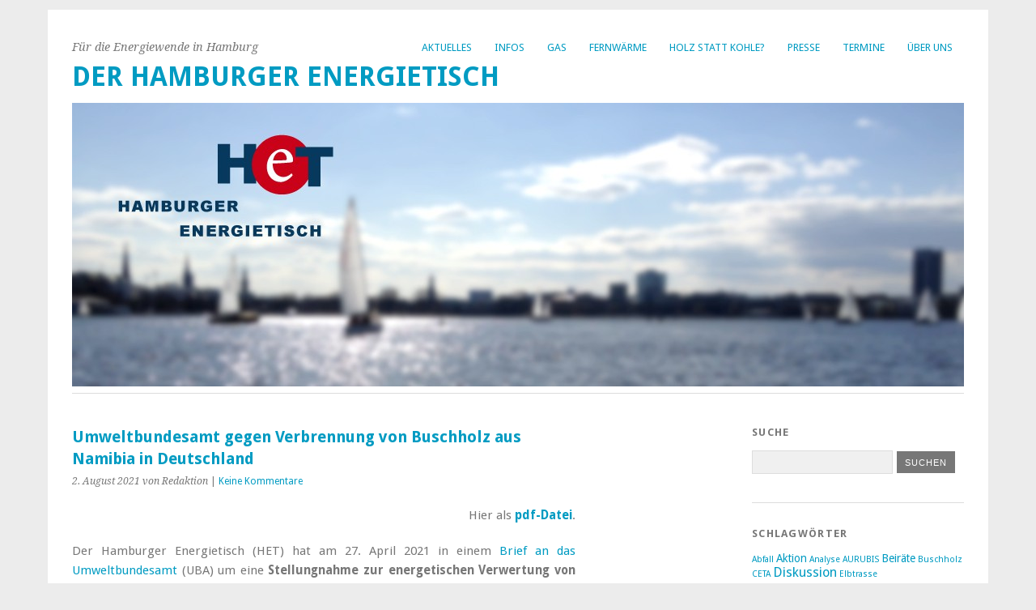

--- FILE ---
content_type: text/html; charset=UTF-8
request_url: https://www.hamburger-energietisch.de/umweltbundesamt-gegen-verbrennung-von-buschholz-aus-namibia-in-deutschland/
body_size: 17281
content:
<!DOCTYPE html>
<html lang="de">
<head>
	<meta charset="UTF-8" />
	<meta name="viewport" content="width=device-width, initial-scale=1.0, maximum-scale=1.0, user-scalable=0">
	<title>Umweltbundesamt gegen Verbrennung von Buschholz aus Namibia in Deutschland - Der Hamburger Energietisch</title>
	<link rel="profile" href="http://gmpg.org/xfn/11">
	<link rel="pingback" href="https://www.hamburger-energietisch.de/WP-Server/xmlrpc.php">
	<!--[if lt IE 9]>
	<script src="https://www.hamburger-energietisch.de/WP-Server/wp-content/themes/yoko/js/html5.js" type="text/javascript"></script>
	<![endif]-->
	<meta name='robots' content='index, follow, max-image-preview:large, max-snippet:-1, max-video-preview:-1' />
	<style>img:is([sizes="auto" i], [sizes^="auto," i]) { contain-intrinsic-size: 3000px 1500px }</style>
	
	<!-- This site is optimized with the Yoast SEO plugin v24.5 - https://yoast.com/wordpress/plugins/seo/ -->
	<title>Umweltbundesamt gegen Verbrennung von Buschholz aus Namibia in Deutschland - Der Hamburger Energietisch</title>
	<link rel="canonical" href="https://www.hamburger-energietisch.de/umweltbundesamt-gegen-verbrennung-von-buschholz-aus-namibia-in-deutschland/" />
	<meta property="og:locale" content="de_DE" />
	<meta property="og:type" content="article" />
	<meta property="og:title" content="Umweltbundesamt gegen Verbrennung von Buschholz aus Namibia in Deutschland - Der Hamburger Energietisch" />
	<meta property="og:description" content="Hier als pdf-Datei. Der Hamburger Energietisch (HET) hat am 27. April 2021 in einem Brief an das Umweltbundesamt (UBA) um eine Stellungnahme zur energetischen Verwertung von Buschholz aus Namibia in Deutschland gebeten. Das UBA antwortete am 13. Juli 2021. Ein &hellip; Weiterlesen &rarr;" />
	<meta property="og:url" content="https://www.hamburger-energietisch.de/umweltbundesamt-gegen-verbrennung-von-buschholz-aus-namibia-in-deutschland/" />
	<meta property="og:site_name" content="Der Hamburger Energietisch" />
	<meta property="article:publisher" content="https://www.facebook.com/hamburgerenergietisch" />
	<meta property="article:published_time" content="2021-08-02T12:44:45+00:00" />
	<meta property="article:modified_time" content="2022-04-03T10:30:35+00:00" />
	<meta property="og:image" content="https://www.hamburger-energietisch.de/WP-Server/wp-content/uploads/you-cant-eat-money.jpg" />
	<meta name="author" content="Redaktion" />
	<meta name="twitter:label1" content="Verfasst von" />
	<meta name="twitter:data1" content="Redaktion" />
	<meta name="twitter:label2" content="Geschätzte Lesezeit" />
	<meta name="twitter:data2" content="9 Minuten" />
	<script type="application/ld+json" class="yoast-schema-graph">{"@context":"https://schema.org","@graph":[{"@type":"WebPage","@id":"https://www.hamburger-energietisch.de/umweltbundesamt-gegen-verbrennung-von-buschholz-aus-namibia-in-deutschland/","url":"https://www.hamburger-energietisch.de/umweltbundesamt-gegen-verbrennung-von-buschholz-aus-namibia-in-deutschland/","name":"Umweltbundesamt gegen Verbrennung von Buschholz aus Namibia in Deutschland - Der Hamburger Energietisch","isPartOf":{"@id":"https://www.hamburger-energietisch.de/#website"},"primaryImageOfPage":{"@id":"https://www.hamburger-energietisch.de/umweltbundesamt-gegen-verbrennung-von-buschholz-aus-namibia-in-deutschland/#primaryimage"},"image":{"@id":"https://www.hamburger-energietisch.de/umweltbundesamt-gegen-verbrennung-von-buschholz-aus-namibia-in-deutschland/#primaryimage"},"thumbnailUrl":"https://www.hamburger-energietisch.de/WP-Server/wp-content/uploads/you-cant-eat-money.jpg","datePublished":"2021-08-02T12:44:45+00:00","dateModified":"2022-04-03T10:30:35+00:00","author":{"@id":"https://www.hamburger-energietisch.de/#/schema/person/c26dcbcf966d05b0f1cbb21b3c4dcf1e"},"breadcrumb":{"@id":"https://www.hamburger-energietisch.de/umweltbundesamt-gegen-verbrennung-von-buschholz-aus-namibia-in-deutschland/#breadcrumb"},"inLanguage":"de","potentialAction":[{"@type":"ReadAction","target":["https://www.hamburger-energietisch.de/umweltbundesamt-gegen-verbrennung-von-buschholz-aus-namibia-in-deutschland/"]}]},{"@type":"ImageObject","inLanguage":"de","@id":"https://www.hamburger-energietisch.de/umweltbundesamt-gegen-verbrennung-von-buschholz-aus-namibia-in-deutschland/#primaryimage","url":"https://www.hamburger-energietisch.de/WP-Server/wp-content/uploads/you-cant-eat-money.jpg","contentUrl":"https://www.hamburger-energietisch.de/WP-Server/wp-content/uploads/you-cant-eat-money.jpg","width":673,"height":400},{"@type":"BreadcrumbList","@id":"https://www.hamburger-energietisch.de/umweltbundesamt-gegen-verbrennung-von-buschholz-aus-namibia-in-deutschland/#breadcrumb","itemListElement":[{"@type":"ListItem","position":1,"name":"Home","item":"https://www.hamburger-energietisch.de/"},{"@type":"ListItem","position":2,"name":"Blog","item":"https://www.hamburger-energietisch.de/blog/"},{"@type":"ListItem","position":3,"name":"Umweltbundesamt gegen Verbrennung von Buschholz aus Namibia in Deutschland"}]},{"@type":"WebSite","@id":"https://www.hamburger-energietisch.de/#website","url":"https://www.hamburger-energietisch.de/","name":"Der Hamburger Energietisch","description":"Für die Energiewende in Hamburg","potentialAction":[{"@type":"SearchAction","target":{"@type":"EntryPoint","urlTemplate":"https://www.hamburger-energietisch.de/?s={search_term_string}"},"query-input":{"@type":"PropertyValueSpecification","valueRequired":true,"valueName":"search_term_string"}}],"inLanguage":"de"},{"@type":"Person","@id":"https://www.hamburger-energietisch.de/#/schema/person/c26dcbcf966d05b0f1cbb21b3c4dcf1e","name":"Redaktion","url":"https://www.hamburger-energietisch.de/author/dietrich-rabenstein/"}]}</script>
	<!-- / Yoast SEO plugin. -->


<link rel='dns-prefetch' href='//stats.wp.com' />
<link rel='dns-prefetch' href='//fonts.googleapis.com' />
<link rel='dns-prefetch' href='//v0.wordpress.com' />
<link rel='dns-prefetch' href='//widgets.wp.com' />
<link rel='dns-prefetch' href='//s0.wp.com' />
<link rel='dns-prefetch' href='//0.gravatar.com' />
<link rel='dns-prefetch' href='//1.gravatar.com' />
<link rel='dns-prefetch' href='//2.gravatar.com' />
<link rel="alternate" type="application/rss+xml" title="Der Hamburger Energietisch &raquo; Feed" href="https://www.hamburger-energietisch.de/feed/" />
<link rel="alternate" type="application/rss+xml" title="Der Hamburger Energietisch &raquo; Kommentar-Feed" href="https://www.hamburger-energietisch.de/comments/feed/" />
<link rel="alternate" type="application/rss+xml" title="Der Hamburger Energietisch &raquo; Umweltbundesamt gegen Verbrennung von Buschholz aus Namibia in Deutschland-Kommentar-Feed" href="https://www.hamburger-energietisch.de/umweltbundesamt-gegen-verbrennung-von-buschholz-aus-namibia-in-deutschland/feed/" />
<script type="text/javascript">
/* <![CDATA[ */
window._wpemojiSettings = {"baseUrl":"https:\/\/s.w.org\/images\/core\/emoji\/15.0.3\/72x72\/","ext":".png","svgUrl":"https:\/\/s.w.org\/images\/core\/emoji\/15.0.3\/svg\/","svgExt":".svg","source":{"concatemoji":"https:\/\/www.hamburger-energietisch.de\/WP-Server\/wp-includes\/js\/wp-emoji-release.min.js"}};
/*! This file is auto-generated */
!function(i,n){var o,s,e;function c(e){try{var t={supportTests:e,timestamp:(new Date).valueOf()};sessionStorage.setItem(o,JSON.stringify(t))}catch(e){}}function p(e,t,n){e.clearRect(0,0,e.canvas.width,e.canvas.height),e.fillText(t,0,0);var t=new Uint32Array(e.getImageData(0,0,e.canvas.width,e.canvas.height).data),r=(e.clearRect(0,0,e.canvas.width,e.canvas.height),e.fillText(n,0,0),new Uint32Array(e.getImageData(0,0,e.canvas.width,e.canvas.height).data));return t.every(function(e,t){return e===r[t]})}function u(e,t,n){switch(t){case"flag":return n(e,"\ud83c\udff3\ufe0f\u200d\u26a7\ufe0f","\ud83c\udff3\ufe0f\u200b\u26a7\ufe0f")?!1:!n(e,"\ud83c\uddfa\ud83c\uddf3","\ud83c\uddfa\u200b\ud83c\uddf3")&&!n(e,"\ud83c\udff4\udb40\udc67\udb40\udc62\udb40\udc65\udb40\udc6e\udb40\udc67\udb40\udc7f","\ud83c\udff4\u200b\udb40\udc67\u200b\udb40\udc62\u200b\udb40\udc65\u200b\udb40\udc6e\u200b\udb40\udc67\u200b\udb40\udc7f");case"emoji":return!n(e,"\ud83d\udc26\u200d\u2b1b","\ud83d\udc26\u200b\u2b1b")}return!1}function f(e,t,n){var r="undefined"!=typeof WorkerGlobalScope&&self instanceof WorkerGlobalScope?new OffscreenCanvas(300,150):i.createElement("canvas"),a=r.getContext("2d",{willReadFrequently:!0}),o=(a.textBaseline="top",a.font="600 32px Arial",{});return e.forEach(function(e){o[e]=t(a,e,n)}),o}function t(e){var t=i.createElement("script");t.src=e,t.defer=!0,i.head.appendChild(t)}"undefined"!=typeof Promise&&(o="wpEmojiSettingsSupports",s=["flag","emoji"],n.supports={everything:!0,everythingExceptFlag:!0},e=new Promise(function(e){i.addEventListener("DOMContentLoaded",e,{once:!0})}),new Promise(function(t){var n=function(){try{var e=JSON.parse(sessionStorage.getItem(o));if("object"==typeof e&&"number"==typeof e.timestamp&&(new Date).valueOf()<e.timestamp+604800&&"object"==typeof e.supportTests)return e.supportTests}catch(e){}return null}();if(!n){if("undefined"!=typeof Worker&&"undefined"!=typeof OffscreenCanvas&&"undefined"!=typeof URL&&URL.createObjectURL&&"undefined"!=typeof Blob)try{var e="postMessage("+f.toString()+"("+[JSON.stringify(s),u.toString(),p.toString()].join(",")+"));",r=new Blob([e],{type:"text/javascript"}),a=new Worker(URL.createObjectURL(r),{name:"wpTestEmojiSupports"});return void(a.onmessage=function(e){c(n=e.data),a.terminate(),t(n)})}catch(e){}c(n=f(s,u,p))}t(n)}).then(function(e){for(var t in e)n.supports[t]=e[t],n.supports.everything=n.supports.everything&&n.supports[t],"flag"!==t&&(n.supports.everythingExceptFlag=n.supports.everythingExceptFlag&&n.supports[t]);n.supports.everythingExceptFlag=n.supports.everythingExceptFlag&&!n.supports.flag,n.DOMReady=!1,n.readyCallback=function(){n.DOMReady=!0}}).then(function(){return e}).then(function(){var e;n.supports.everything||(n.readyCallback(),(e=n.source||{}).concatemoji?t(e.concatemoji):e.wpemoji&&e.twemoji&&(t(e.twemoji),t(e.wpemoji)))}))}((window,document),window._wpemojiSettings);
/* ]]> */
</script>
<style id='wp-emoji-styles-inline-css' type='text/css'>

	img.wp-smiley, img.emoji {
		display: inline !important;
		border: none !important;
		box-shadow: none !important;
		height: 1em !important;
		width: 1em !important;
		margin: 0 0.07em !important;
		vertical-align: -0.1em !important;
		background: none !important;
		padding: 0 !important;
	}
</style>
<link rel='stylesheet' id='wp-block-library-css' href='https://www.hamburger-energietisch.de/WP-Server/wp-includes/css/dist/block-library/style.min.css' type='text/css' media='all' />
<link rel='stylesheet' id='mediaelement-css' href='https://www.hamburger-energietisch.de/WP-Server/wp-includes/js/mediaelement/mediaelementplayer-legacy.min.css?ver=4.2.17' type='text/css' media='all' />
<link rel='stylesheet' id='wp-mediaelement-css' href='https://www.hamburger-energietisch.de/WP-Server/wp-includes/js/mediaelement/wp-mediaelement.min.css' type='text/css' media='all' />
<style id='jetpack-sharing-buttons-style-inline-css' type='text/css'>
.jetpack-sharing-buttons__services-list{display:flex;flex-direction:row;flex-wrap:wrap;gap:0;list-style-type:none;margin:5px;padding:0}.jetpack-sharing-buttons__services-list.has-small-icon-size{font-size:12px}.jetpack-sharing-buttons__services-list.has-normal-icon-size{font-size:16px}.jetpack-sharing-buttons__services-list.has-large-icon-size{font-size:24px}.jetpack-sharing-buttons__services-list.has-huge-icon-size{font-size:36px}@media print{.jetpack-sharing-buttons__services-list{display:none!important}}.editor-styles-wrapper .wp-block-jetpack-sharing-buttons{gap:0;padding-inline-start:0}ul.jetpack-sharing-buttons__services-list.has-background{padding:1.25em 2.375em}
</style>
<style id='classic-theme-styles-inline-css' type='text/css'>
/*! This file is auto-generated */
.wp-block-button__link{color:#fff;background-color:#32373c;border-radius:9999px;box-shadow:none;text-decoration:none;padding:calc(.667em + 2px) calc(1.333em + 2px);font-size:1.125em}.wp-block-file__button{background:#32373c;color:#fff;text-decoration:none}
</style>
<style id='global-styles-inline-css' type='text/css'>
:root{--wp--preset--aspect-ratio--square: 1;--wp--preset--aspect-ratio--4-3: 4/3;--wp--preset--aspect-ratio--3-4: 3/4;--wp--preset--aspect-ratio--3-2: 3/2;--wp--preset--aspect-ratio--2-3: 2/3;--wp--preset--aspect-ratio--16-9: 16/9;--wp--preset--aspect-ratio--9-16: 9/16;--wp--preset--color--black: #000000;--wp--preset--color--cyan-bluish-gray: #abb8c3;--wp--preset--color--white: #ffffff;--wp--preset--color--pale-pink: #f78da7;--wp--preset--color--vivid-red: #cf2e2e;--wp--preset--color--luminous-vivid-orange: #ff6900;--wp--preset--color--luminous-vivid-amber: #fcb900;--wp--preset--color--light-green-cyan: #7bdcb5;--wp--preset--color--vivid-green-cyan: #00d084;--wp--preset--color--pale-cyan-blue: #8ed1fc;--wp--preset--color--vivid-cyan-blue: #0693e3;--wp--preset--color--vivid-purple: #9b51e0;--wp--preset--gradient--vivid-cyan-blue-to-vivid-purple: linear-gradient(135deg,rgba(6,147,227,1) 0%,rgb(155,81,224) 100%);--wp--preset--gradient--light-green-cyan-to-vivid-green-cyan: linear-gradient(135deg,rgb(122,220,180) 0%,rgb(0,208,130) 100%);--wp--preset--gradient--luminous-vivid-amber-to-luminous-vivid-orange: linear-gradient(135deg,rgba(252,185,0,1) 0%,rgba(255,105,0,1) 100%);--wp--preset--gradient--luminous-vivid-orange-to-vivid-red: linear-gradient(135deg,rgba(255,105,0,1) 0%,rgb(207,46,46) 100%);--wp--preset--gradient--very-light-gray-to-cyan-bluish-gray: linear-gradient(135deg,rgb(238,238,238) 0%,rgb(169,184,195) 100%);--wp--preset--gradient--cool-to-warm-spectrum: linear-gradient(135deg,rgb(74,234,220) 0%,rgb(151,120,209) 20%,rgb(207,42,186) 40%,rgb(238,44,130) 60%,rgb(251,105,98) 80%,rgb(254,248,76) 100%);--wp--preset--gradient--blush-light-purple: linear-gradient(135deg,rgb(255,206,236) 0%,rgb(152,150,240) 100%);--wp--preset--gradient--blush-bordeaux: linear-gradient(135deg,rgb(254,205,165) 0%,rgb(254,45,45) 50%,rgb(107,0,62) 100%);--wp--preset--gradient--luminous-dusk: linear-gradient(135deg,rgb(255,203,112) 0%,rgb(199,81,192) 50%,rgb(65,88,208) 100%);--wp--preset--gradient--pale-ocean: linear-gradient(135deg,rgb(255,245,203) 0%,rgb(182,227,212) 50%,rgb(51,167,181) 100%);--wp--preset--gradient--electric-grass: linear-gradient(135deg,rgb(202,248,128) 0%,rgb(113,206,126) 100%);--wp--preset--gradient--midnight: linear-gradient(135deg,rgb(2,3,129) 0%,rgb(40,116,252) 100%);--wp--preset--font-size--small: 13px;--wp--preset--font-size--medium: 20px;--wp--preset--font-size--large: 36px;--wp--preset--font-size--x-large: 42px;--wp--preset--spacing--20: 0.44rem;--wp--preset--spacing--30: 0.67rem;--wp--preset--spacing--40: 1rem;--wp--preset--spacing--50: 1.5rem;--wp--preset--spacing--60: 2.25rem;--wp--preset--spacing--70: 3.38rem;--wp--preset--spacing--80: 5.06rem;--wp--preset--shadow--natural: 6px 6px 9px rgba(0, 0, 0, 0.2);--wp--preset--shadow--deep: 12px 12px 50px rgba(0, 0, 0, 0.4);--wp--preset--shadow--sharp: 6px 6px 0px rgba(0, 0, 0, 0.2);--wp--preset--shadow--outlined: 6px 6px 0px -3px rgba(255, 255, 255, 1), 6px 6px rgba(0, 0, 0, 1);--wp--preset--shadow--crisp: 6px 6px 0px rgba(0, 0, 0, 1);}:where(.is-layout-flex){gap: 0.5em;}:where(.is-layout-grid){gap: 0.5em;}body .is-layout-flex{display: flex;}.is-layout-flex{flex-wrap: wrap;align-items: center;}.is-layout-flex > :is(*, div){margin: 0;}body .is-layout-grid{display: grid;}.is-layout-grid > :is(*, div){margin: 0;}:where(.wp-block-columns.is-layout-flex){gap: 2em;}:where(.wp-block-columns.is-layout-grid){gap: 2em;}:where(.wp-block-post-template.is-layout-flex){gap: 1.25em;}:where(.wp-block-post-template.is-layout-grid){gap: 1.25em;}.has-black-color{color: var(--wp--preset--color--black) !important;}.has-cyan-bluish-gray-color{color: var(--wp--preset--color--cyan-bluish-gray) !important;}.has-white-color{color: var(--wp--preset--color--white) !important;}.has-pale-pink-color{color: var(--wp--preset--color--pale-pink) !important;}.has-vivid-red-color{color: var(--wp--preset--color--vivid-red) !important;}.has-luminous-vivid-orange-color{color: var(--wp--preset--color--luminous-vivid-orange) !important;}.has-luminous-vivid-amber-color{color: var(--wp--preset--color--luminous-vivid-amber) !important;}.has-light-green-cyan-color{color: var(--wp--preset--color--light-green-cyan) !important;}.has-vivid-green-cyan-color{color: var(--wp--preset--color--vivid-green-cyan) !important;}.has-pale-cyan-blue-color{color: var(--wp--preset--color--pale-cyan-blue) !important;}.has-vivid-cyan-blue-color{color: var(--wp--preset--color--vivid-cyan-blue) !important;}.has-vivid-purple-color{color: var(--wp--preset--color--vivid-purple) !important;}.has-black-background-color{background-color: var(--wp--preset--color--black) !important;}.has-cyan-bluish-gray-background-color{background-color: var(--wp--preset--color--cyan-bluish-gray) !important;}.has-white-background-color{background-color: var(--wp--preset--color--white) !important;}.has-pale-pink-background-color{background-color: var(--wp--preset--color--pale-pink) !important;}.has-vivid-red-background-color{background-color: var(--wp--preset--color--vivid-red) !important;}.has-luminous-vivid-orange-background-color{background-color: var(--wp--preset--color--luminous-vivid-orange) !important;}.has-luminous-vivid-amber-background-color{background-color: var(--wp--preset--color--luminous-vivid-amber) !important;}.has-light-green-cyan-background-color{background-color: var(--wp--preset--color--light-green-cyan) !important;}.has-vivid-green-cyan-background-color{background-color: var(--wp--preset--color--vivid-green-cyan) !important;}.has-pale-cyan-blue-background-color{background-color: var(--wp--preset--color--pale-cyan-blue) !important;}.has-vivid-cyan-blue-background-color{background-color: var(--wp--preset--color--vivid-cyan-blue) !important;}.has-vivid-purple-background-color{background-color: var(--wp--preset--color--vivid-purple) !important;}.has-black-border-color{border-color: var(--wp--preset--color--black) !important;}.has-cyan-bluish-gray-border-color{border-color: var(--wp--preset--color--cyan-bluish-gray) !important;}.has-white-border-color{border-color: var(--wp--preset--color--white) !important;}.has-pale-pink-border-color{border-color: var(--wp--preset--color--pale-pink) !important;}.has-vivid-red-border-color{border-color: var(--wp--preset--color--vivid-red) !important;}.has-luminous-vivid-orange-border-color{border-color: var(--wp--preset--color--luminous-vivid-orange) !important;}.has-luminous-vivid-amber-border-color{border-color: var(--wp--preset--color--luminous-vivid-amber) !important;}.has-light-green-cyan-border-color{border-color: var(--wp--preset--color--light-green-cyan) !important;}.has-vivid-green-cyan-border-color{border-color: var(--wp--preset--color--vivid-green-cyan) !important;}.has-pale-cyan-blue-border-color{border-color: var(--wp--preset--color--pale-cyan-blue) !important;}.has-vivid-cyan-blue-border-color{border-color: var(--wp--preset--color--vivid-cyan-blue) !important;}.has-vivid-purple-border-color{border-color: var(--wp--preset--color--vivid-purple) !important;}.has-vivid-cyan-blue-to-vivid-purple-gradient-background{background: var(--wp--preset--gradient--vivid-cyan-blue-to-vivid-purple) !important;}.has-light-green-cyan-to-vivid-green-cyan-gradient-background{background: var(--wp--preset--gradient--light-green-cyan-to-vivid-green-cyan) !important;}.has-luminous-vivid-amber-to-luminous-vivid-orange-gradient-background{background: var(--wp--preset--gradient--luminous-vivid-amber-to-luminous-vivid-orange) !important;}.has-luminous-vivid-orange-to-vivid-red-gradient-background{background: var(--wp--preset--gradient--luminous-vivid-orange-to-vivid-red) !important;}.has-very-light-gray-to-cyan-bluish-gray-gradient-background{background: var(--wp--preset--gradient--very-light-gray-to-cyan-bluish-gray) !important;}.has-cool-to-warm-spectrum-gradient-background{background: var(--wp--preset--gradient--cool-to-warm-spectrum) !important;}.has-blush-light-purple-gradient-background{background: var(--wp--preset--gradient--blush-light-purple) !important;}.has-blush-bordeaux-gradient-background{background: var(--wp--preset--gradient--blush-bordeaux) !important;}.has-luminous-dusk-gradient-background{background: var(--wp--preset--gradient--luminous-dusk) !important;}.has-pale-ocean-gradient-background{background: var(--wp--preset--gradient--pale-ocean) !important;}.has-electric-grass-gradient-background{background: var(--wp--preset--gradient--electric-grass) !important;}.has-midnight-gradient-background{background: var(--wp--preset--gradient--midnight) !important;}.has-small-font-size{font-size: var(--wp--preset--font-size--small) !important;}.has-medium-font-size{font-size: var(--wp--preset--font-size--medium) !important;}.has-large-font-size{font-size: var(--wp--preset--font-size--large) !important;}.has-x-large-font-size{font-size: var(--wp--preset--font-size--x-large) !important;}
:where(.wp-block-post-template.is-layout-flex){gap: 1.25em;}:where(.wp-block-post-template.is-layout-grid){gap: 1.25em;}
:where(.wp-block-columns.is-layout-flex){gap: 2em;}:where(.wp-block-columns.is-layout-grid){gap: 2em;}
:root :where(.wp-block-pullquote){font-size: 1.5em;line-height: 1.6;}
</style>
<link rel='stylesheet' id='ee-simple-file-list-css-css' href='https://www.hamburger-energietisch.de/WP-Server/wp-content/plugins/simple-file-list/css/styles.css?ver=6.1.13' type='text/css' media='all' />
<link rel='stylesheet' id='yoko-fonts-css' href='//fonts.googleapis.com/css?family=Droid+Sans%3A400%2C700%7CDroid+Serif%3A400%2C700%2C400italic%2C700italic&#038;subset=latin%2Clatin-ext' type='text/css' media='all' />
<link rel='stylesheet' id='yoko-style-css' href='https://www.hamburger-energietisch.de/WP-Server/wp-content/themes/yoko/style.css?ver=2013-10-21' type='text/css' media='all' />
<link rel='stylesheet' id='jetpack_likes-css' href='https://www.hamburger-energietisch.de/WP-Server/wp-content/plugins/jetpack/modules/likes/style.css?ver=14.3' type='text/css' media='all' />
<script type="text/javascript" src="https://www.hamburger-energietisch.de/WP-Server/wp-content/plugins/simple-file-list/js/ee-head.js" id="ee-simple-file-list-js-head-js"></script>
<script type="text/javascript" src="https://www.hamburger-energietisch.de/WP-Server/wp-includes/js/jquery/jquery.min.js?ver=3.7.1" id="jquery-core-js"></script>
<script type="text/javascript" src="https://www.hamburger-energietisch.de/WP-Server/wp-includes/js/jquery/jquery-migrate.min.js?ver=3.4.1" id="jquery-migrate-js"></script>
<link rel="https://api.w.org/" href="https://www.hamburger-energietisch.de/wp-json/" /><link rel="alternate" title="JSON" type="application/json" href="https://www.hamburger-energietisch.de/wp-json/wp/v2/posts/7596" /><link rel="EditURI" type="application/rsd+xml" title="RSD" href="https://www.hamburger-energietisch.de/WP-Server/xmlrpc.php?rsd" />
<link rel='shortlink' href='https://wp.me/p4Tlpy-1Yw' />
<link rel="alternate" title="oEmbed (JSON)" type="application/json+oembed" href="https://www.hamburger-energietisch.de/wp-json/oembed/1.0/embed?url=https%3A%2F%2Fwww.hamburger-energietisch.de%2Fumweltbundesamt-gegen-verbrennung-von-buschholz-aus-namibia-in-deutschland%2F" />
<link rel="alternate" title="oEmbed (XML)" type="text/xml+oembed" href="https://www.hamburger-energietisch.de/wp-json/oembed/1.0/embed?url=https%3A%2F%2Fwww.hamburger-energietisch.de%2Fumweltbundesamt-gegen-verbrennung-von-buschholz-aus-namibia-in-deutschland%2F&#038;format=xml" />
	<style>img#wpstats{display:none}</style>
			<style type="text/css" id="yoko-themeoptions-css">
		a {color: #009BC2;}
		#content .single-entry-header h1.entry-title {color: #009BC2!important;}
		input#submit:hover {background-color: #009BC2!important;}
		#content .page-entry-header h1.entry-title {color: #009BC2!important;}
		.searchsubmit:hover {background-color: #009BC2!important;}
	</style>
		<link rel="icon" href="https://www.hamburger-energietisch.de/WP-Server/wp-content/uploads/2015/01/Logo-HET-quadratisch-ohne-Schriftzug-gross-54c2bc80v1_site_icon-32x32.png" sizes="32x32" />
<link rel="icon" href="https://www.hamburger-energietisch.de/WP-Server/wp-content/uploads/2015/01/Logo-HET-quadratisch-ohne-Schriftzug-gross-54c2bc80v1_site_icon-256x256.png" sizes="192x192" />
<link rel="apple-touch-icon" href="https://www.hamburger-energietisch.de/WP-Server/wp-content/uploads/2015/01/Logo-HET-quadratisch-ohne-Schriftzug-gross-54c2bc80v1_site_icon-256x256.png" />
<meta name="msapplication-TileImage" content="https://www.hamburger-energietisch.de/WP-Server/wp-content/uploads/2015/01/Logo-HET-quadratisch-ohne-Schriftzug-gross-54c2bc80v1_site_icon.png" />
</head>

<body class="post-template-default single single-post postid-7596 single-format-standard custom-background">
<div id="page" class="clearfix">
	<header id="branding">
		<nav id="mainnav" class="clearfix">
			<div class="menu-top-menu-container"><ul id="menu-top-menu" class="menu"><li id="menu-item-82" class="menu-item menu-item-type-post_type menu-item-object-page menu-item-home menu-item-82"><a href="https://www.hamburger-energietisch.de/">Aktuelles</a></li>
<li id="menu-item-2767" class="menu-item menu-item-type-post_type menu-item-object-page current_page_parent menu-item-2767"><a href="https://www.hamburger-energietisch.de/blog/">Infos</a></li>
<li id="menu-item-8207" class="menu-item menu-item-type-post_type menu-item-object-page menu-item-has-children menu-item-8207"><a href="https://www.hamburger-energietisch.de/gas/">Gas</a>
<ul class="sub-menu">
	<li id="menu-item-9111" class="menu-item menu-item-type-post_type menu-item-object-page menu-item-has-children menu-item-9111"><a href="https://www.hamburger-energietisch.de/gas/lng-terminals/">LNG-Terminals</a>
	<ul class="sub-menu">
		<li id="menu-item-3095" class="menu-item menu-item-type-post_type menu-item-object-page menu-item-3095"><a href="https://www.hamburger-energietisch.de/gas/lng-terminals/fluessigerdgas/">Alle LNG-Terminals</a></li>
		<li id="menu-item-8503" class="menu-item menu-item-type-post_type menu-item-object-page menu-item-8503"><a href="https://www.hamburger-energietisch.de/gas/lng-terminals/lng-terminal-in-brunsbuettel/">LNG-Terminals in Brunsbüttel</a></li>
		<li id="menu-item-9448" class="menu-item menu-item-type-post_type menu-item-object-page menu-item-9448"><a href="https://www.hamburger-energietisch.de/gas/lng-terminals/lng-terminal-in-hamburg/">LNG-Terminal in Hamburg?</a></li>
		<li id="menu-item-9943" class="menu-item menu-item-type-post_type menu-item-object-page menu-item-9943"><a href="https://www.hamburger-energietisch.de/gas/lng-terminals/lng-terminal-in-lubmin/">LNG-Terminals in Lubmin und vor Rügen</a></li>
		<li id="menu-item-10192" class="menu-item menu-item-type-post_type menu-item-object-page menu-item-10192"><a href="https://www.hamburger-energietisch.de/gas/lng-terminals/lng-terminal-in-rostock/">LNG-Terminal in Rostock?</a></li>
		<li id="menu-item-6390" class="menu-item menu-item-type-post_type menu-item-object-page menu-item-6390"><a href="https://www.hamburger-energietisch.de/gas/lng-terminals/lng-terminal-in-stade/">LNG-Terminals in Stade</a></li>
		<li id="menu-item-5815" class="menu-item menu-item-type-post_type menu-item-object-page menu-item-5815"><a href="https://www.hamburger-energietisch.de/gas/lng-terminals/lng-wilhelmshaven/">LNG-Terminals in Wilhelmshaven</a></li>
	</ul>
</li>
	<li id="menu-item-10804" class="menu-item menu-item-type-post_type menu-item-object-page menu-item-has-children menu-item-10804"><a href="https://www.hamburger-energietisch.de/gas/wasserstoff/">Wasserstoff</a>
	<ul class="sub-menu">
		<li id="menu-item-10808" class="menu-item menu-item-type-post_type menu-item-object-page menu-item-10808"><a href="https://www.hamburger-energietisch.de/gas/wasserstoff/wasserstoffnutzung-in-hamburg/">Wasserstoffnutzung in Hamburg</a></li>
		<li id="menu-item-8211" class="menu-item menu-item-type-post_type menu-item-object-page menu-item-8211"><a href="https://www.hamburger-energietisch.de/gas/wasserstoff/wasserstoff-beimischung/">Wasserstoff-Beimischung ins Erdgasnetz</a></li>
	</ul>
</li>
	<li id="menu-item-8871" class="menu-item menu-item-type-post_type menu-item-object-page menu-item-8871"><a href="https://www.hamburger-energietisch.de/gas/erdgas-ausstieg/">Erdgas-Ausstieg in Hamburg</a></li>
</ul>
</li>
<li id="menu-item-5339" class="menu-item menu-item-type-post_type menu-item-object-page menu-item-has-children menu-item-5339"><a href="https://www.hamburger-energietisch.de/hkw/">Fernwärme</a>
<ul class="sub-menu">
	<li id="menu-item-10163" class="menu-item menu-item-type-post_type menu-item-object-page menu-item-10163"><a href="https://www.hamburger-energietisch.de/hkw/heizkraftwerk-tiefstack/">Ersatz für das Heizkraftwerk Tiefstack</a></li>
	<li id="menu-item-969" class="menu-item menu-item-type-post_type menu-item-object-page menu-item-has-children menu-item-969"><a href="https://www.hamburger-energietisch.de/hkw/elbtrasse/">Energiepark Hafen und Elbtrasse</a>
	<ul class="sub-menu">
		<li id="menu-item-4104" class="menu-item menu-item-type-post_type menu-item-object-page menu-item-4104"><a href="https://www.hamburger-energietisch.de/hkw/elbtrasse/elbtrasse-ueberblick/">Elbtrasse: Überblick</a></li>
		<li id="menu-item-3043" class="menu-item menu-item-type-post_type menu-item-object-page menu-item-3043"><a href="https://www.hamburger-energietisch.de/hkw/elbtrasse/genehmigungsverfahren/">Genehmigung</a></li>
		<li id="menu-item-3052" class="menu-item menu-item-type-post_type menu-item-object-page menu-item-3052"><a href="https://www.hamburger-energietisch.de/hkw/elbtrasse/aktivitaeten/">Aktivitäten zur Elbtrasse</a></li>
		<li id="menu-item-3044" class="menu-item menu-item-type-post_type menu-item-object-page menu-item-3044"><a href="https://www.hamburger-energietisch.de/hkw/elbtrasse/nord-und-suedvariante/">Nord- und Südvariante</a></li>
	</ul>
</li>
	<li id="menu-item-5501" class="menu-item menu-item-type-post_type menu-item-object-page menu-item-5501"><a href="https://www.hamburger-energietisch.de/hkw/hkw-wedel/">Heizkraftwerk Wedel</a></li>
	<li id="menu-item-5345" class="menu-item menu-item-type-post_type menu-item-object-page menu-item-5345"><a href="https://www.hamburger-energietisch.de/hkw/moorburg/">Kraftwerk Moorburg</a></li>
	<li id="menu-item-50" class="menu-item menu-item-type-post_type menu-item-object-page menu-item-50"><a href="https://www.hamburger-energietisch.de/hkw/fernwaerme-rueckkauf/">Rückkauf des Fernwärmenetzes</a></li>
</ul>
</li>
<li id="menu-item-4870" class="menu-item menu-item-type-post_type menu-item-object-page menu-item-has-children menu-item-4870"><a href="https://www.hamburger-energietisch.de/biomasse-statt-kohle/">Holz statt Kohle?</a>
<ul class="sub-menu">
	<li id="menu-item-10174" class="menu-item menu-item-type-post_type menu-item-object-page menu-item-10174"><a href="https://www.hamburger-energietisch.de/biomasse-statt-kohle/holz-statt-kohle-im-hkw-tiefstack/">Holz statt Kohle im HKW Tiefstack?</a></li>
	<li id="menu-item-4873" class="menu-item menu-item-type-post_type menu-item-object-page menu-item-has-children menu-item-4873"><a href="https://www.hamburger-energietisch.de/biomasse-statt-kohle/buschholz-import/">Kohle-Ersatz mit Buschholz aus Namibia?</a>
	<ul class="sub-menu">
		<li id="menu-item-5682" class="menu-item menu-item-type-post_type menu-item-object-page menu-item-5682"><a href="https://www.hamburger-energietisch.de/biomasse-statt-kohle/buschholz-import/debatte/">Debatte um Buschholz aus Namibia</a></li>
	</ul>
</li>
	<li id="menu-item-4941" class="menu-item menu-item-type-post_type menu-item-object-page menu-item-4941"><a href="https://www.hamburger-energietisch.de/biomasse-statt-kohle/bushwood-import/">Import of Bushwood from Namibia</a></li>
	<li id="menu-item-5186" class="menu-item menu-item-type-post_type menu-item-object-page menu-item-5186"><a href="https://www.hamburger-energietisch.de/biomasse-statt-kohle/arbeitsplaetze-in-namibia/">Buschholz-Arbeitsplätze in Namibia</a></li>
</ul>
</li>
<li id="menu-item-239" class="menu-item menu-item-type-post_type menu-item-object-page menu-item-has-children menu-item-239"><a href="https://www.hamburger-energietisch.de/presse/">Presse</a>
<ul class="sub-menu">
	<li id="menu-item-2849" class="menu-item menu-item-type-post_type menu-item-object-page menu-item-2849"><a href="https://www.hamburger-energietisch.de/presse/pressekontakt/">Pressekontakt</a></li>
	<li id="menu-item-2859" class="menu-item menu-item-type-post_type menu-item-object-page menu-item-2859"><a href="https://www.hamburger-energietisch.de/presse/pressemitteilungen/">Pressemitteilungen</a></li>
	<li id="menu-item-2860" class="menu-item menu-item-type-post_type menu-item-object-page menu-item-2860"><a href="https://www.hamburger-energietisch.de/presse/pressespiegel/">Medienspiegel</a></li>
	<li id="menu-item-552" class="menu-item menu-item-type-post_type menu-item-object-page menu-item-552"><a href="https://www.hamburger-energietisch.de/presse/download/">Herunterladen</a></li>
</ul>
</li>
<li id="menu-item-42" class="menu-item menu-item-type-post_type menu-item-object-page menu-item-has-children menu-item-42"><a href="https://www.hamburger-energietisch.de/termine/">Termine</a>
<ul class="sub-menu">
	<li id="menu-item-3526" class="menu-item menu-item-type-post_type menu-item-object-page menu-item-3526"><a href="https://www.hamburger-energietisch.de/termine/aktuelle-termine/">Aktuelle Termine</a></li>
	<li id="menu-item-3529" class="menu-item menu-item-type-post_type menu-item-object-page menu-item-3529"><a href="https://www.hamburger-energietisch.de/termine/termine-rueckblick/">Termine – Rückblick</a></li>
</ul>
</li>
<li id="menu-item-9264" class="menu-item menu-item-type-post_type menu-item-object-page menu-item-has-children menu-item-9264"><a href="https://www.hamburger-energietisch.de/ueber-uns/">Über uns</a>
<ul class="sub-menu">
	<li id="menu-item-10297" class="menu-item menu-item-type-post_type menu-item-object-page menu-item-10297"><a href="https://www.hamburger-energietisch.de/ueber-uns/9-jahre-arbeit-des-het/">9 Jahre Arbeit des HET</a></li>
	<li id="menu-item-46" class="menu-item menu-item-type-post_type menu-item-object-page menu-item-46"><a href="https://www.hamburger-energietisch.de/ueber-uns/selbstverstaendnis/">HET – Selbstverständnis</a></li>
	<li id="menu-item-541" class="menu-item menu-item-type-post_type menu-item-object-page menu-item-541"><a href="https://www.hamburger-energietisch.de/ueber-uns/spenden/">Spenden</a></li>
	<li id="menu-item-43" class="menu-item menu-item-type-post_type menu-item-object-page menu-item-43"><a href="https://www.hamburger-energietisch.de/ueber-uns/kontakt/">Kontakt</a></li>
	<li id="menu-item-1214" class="menu-item menu-item-type-post_type menu-item-object-page menu-item-1214"><a href="https://www.hamburger-energietisch.de/ueber-uns/datenschutz/">Datenschutz</a></li>
	<li id="menu-item-44" class="menu-item menu-item-type-post_type menu-item-object-page menu-item-44"><a href="https://www.hamburger-energietisch.de/ueber-uns/impressum/">Impressum</a></li>
</ul>
</li>
</ul></div>		</nav><!-- end mainnav -->

		
		<hgroup id="site-title">
					<h1><a href="https://www.hamburger-energietisch.de/" title="Der Hamburger Energietisch">Der Hamburger Energietisch</a></h1>
				<h2 id="site-description">Für die Energiewende in Hamburg</h2>
				</hgroup><!-- end site-title -->

								<img alt="" src="https://www.hamburger-energietisch.de/WP-Server/wp-content/uploads/2014/06/cropped-1102x350alster.jpg" class="headerimage" width="1102" height="350">
			
		<nav id="subnav">
					</nav><!-- end subnav -->
</header><!-- end header -->

<div id="wrap">
<div id="main">

	<div id="content">

	
			
<article id="post-7596" class="post-7596 post type-post status-publish format-standard hentry category-biomasse category-erneuerbare-energien category-fernwaerme category-hamburg category-klimaschutz category-namibia category-waermekonzept tag-umweltbundesamt-uba">

	
	<header class="single-entry-header">
		<h1 class="entry-title">Umweltbundesamt gegen Verbrennung von Buschholz aus Namibia in Deutschland</h1>
			<p><span class="entry-date">2. August 2021</span> <span class="entry-author">von Redaktion</span>  | <a href="https://www.hamburger-energietisch.de/umweltbundesamt-gegen-verbrennung-von-buschholz-aus-namibia-in-deutschland/#respond">Keine Kommentare</a></p>
	</header><!-- end single-entry-header -->
		
	<div class="single-entry-content">
				<p style="text-align: right;">Hier als <a href="https://www.hamburger-energietisch.de/WP-Server/wp-content/uploads/UBA-gegen-Verbrennung-von-Buschholz-aus-Namibia-in-Hamburg-6.8.21.pdf"><strong>pdf-Datei</strong></a>.</p>
<p style="text-align: justify;">Der Hamburger Energietisch (HET) hat am 27. April 2021 in einem <a href="https://www.hamburger-energietisch.de/WP-Server/wp-content/uploads/Brief-des-HET-an-Prof.-Dr.-Messner-UBA-27.4.21.pdf">Brief an das Umweltbundesamt</a> (UBA) um eine <strong>Stellungnahme zur energetischen Verwertung von Buschholz aus Namibia in Deutschland</strong> gebeten. Das UBA antwortete am 13. Juli 2021.</p>
<p style="text-align: justify;">Ein Kernsatz der an den HET gerichteten <a href="https://www.hamburger-energietisch.de/WP-Server/wp-content/uploads/2021-07-13_Antwortschreiben_Hamburger_Energietisch_Buschholz_Nambia_v2.pdf">Stellungnahme des UBA</a> zu den Plänen der <a href="https://www.giz.de/de/ueber_die_giz/99.html">Gesellschaft für Internationale Zusammenarbeit (GIZ)</a> in ihrem <a href="https://www.giz.de/projektdaten/projects.action?pn=201720648&amp;request_locale=de_DE">Projekt BCBU</a> (Bush Control and Biomass Utilization) zur Nutzung von Busch-Biomasse in Namibia und zur Verbrennung dieser Biomasse in Heizkraftwerken in Hamburg lautet:</p>
<p style="text-align: justify;"><span style="color: #800080;">„Der Kritik an den Plänen und den Schlussfolgerungen, die Sie aus den Berechnungen durch Herrn Professor Dr. Rabenstein ziehen, können wir uns weitgehend anschließen.“</span></p>
<p style="text-align: justify;">Der HET, ein vom UBA anerkannter Umweltverband, hatte seine <a href="https://www.hamburger-energietisch.de/WP-Server/wp-content/uploads/Brief-des-HET-an-Prof.-Dr.-Messner-UBA-27.4.21.pdf">Anfrage</a> an das UBA gerichtet, nachdem er vom Staatsrat der Hamburger Umweltbehörde (BUKEA) erfahren hatte, dass diese die Expertisen des <a href="https://www.bmz.de/de">Bundesministeriums für wirtschaftliche Zusammenarbeit und Entwicklung (BMZ)</a> und des <a href="https://www.umweltbundesamt.de/">Umweltbundesamtes (UBA)</a> zu ihrem Prüfprozess hinzuziehen werde.</p>


<div class="wp-block-image"><figure class="aligncenter size-large"><img fetchpriority="high" decoding="async" width="673" height="400" src="https://www.hamburger-energietisch.de/WP-Server/wp-content/uploads/you-cant-eat-money.jpg" alt="" class="wp-image-7598" srcset="https://www.hamburger-energietisch.de/WP-Server/wp-content/uploads/you-cant-eat-money.jpg 673w, https://www.hamburger-energietisch.de/WP-Server/wp-content/uploads/you-cant-eat-money-300x178.jpg 300w" sizes="(max-width: 673px) 100vw, 673px" /><figcaption>Bild: FfF Windhoek</figcaption></figure></div>



<span id="more-7596"></span>



<p class="has-text-align-center has-medium-font-size"><strong><span style="color:#cf2e2e" class="tadv-color">Literatur- und Datengrundlage für die Stellungnahme des UBA</span></strong></p>



<p style="text-align: justify;">In seiner Bitte um eine Einschätzung und Beurteilung durch das Umweltbundesamt setzte der HET einen Schwerpunkt auf die <strong>Klimawirkung der energetischen Nutzung von Buschholz aus Namibia</strong>, die durch die Gesellschaft für Internationale Zusammenarbeit (GIZ) im Auftrag des BMZ vorbereitet worden war.</p>
<p style="text-align: justify;">Der HET unterrichtete das UBA einerseits über Studien der <strong>Forst-Beratung UNIQUE</strong> und des Instituts für angewandtes Stoffstrom-Management <strong>IfaS</strong> im Auftrag des <a href="https://www.giz.de/projektdaten/projects.action?pn=201720648&amp;request_locale=de_DE">GIZ-Projekts BCBU</a> (Bush Control and Biomass Utilization)</p>
<ul style="list-style-type: disc;">
<li>[<a href="https://www.unique-landuse.de/images/publications/vereinheitlicht/2020-05_Greenhouse_Gas_Assessment_Namibia.pdf">Seebauer 19</a>]:&nbsp; Seebauer, M. et al.: Greenhouse Gas Assessment of Bush Control and Biomass Utilization in Namibia, 2.12.2019</li>
<li>[<a href="https://www.dasnamibia.org/?wpfb_dl=117">Heck 20</a>]: &nbsp;Heck, P. et al.: Road Map to a Biomass Industrial Park in Namibia. 19.11.20&nbsp; bzw. 14.4.2021</li>
</ul>
<p>und andererseits über <strong>zwei</strong> <strong>im Auftrag des HET ausgearbeitete kritische Gutachten</strong>.</p>
<p>Dabei handelt es sich um ein Kurzgutachten vom Juni 2020 zu den Auswirkungen auf das globale Klima, das sich mit [Seebauer 19] und den darin enthaltenen Szenarien auseinandersetzte:</p>
<ul style="list-style-type: disc;">
<li>[<a href="https://www.hamburger-energietisch.de/WP-Server/wp-content/uploads/Klimawirkungen-von-Buschholz-aus-Namibia-in-Hamburg-V1-final.pdf">Rabenstein 20</a>]:&nbsp; Rabenstein, D.:&nbsp; Verwertung von Buschholz aus Namibia in Hamburg: Auswirkungen auf das globale Klima. 12.6.2020</li>
</ul>
<p style="text-align: justify;">und ein ausführlicheres Gutachten vom April 2021, das vollständig an das „Hamburg Szenario“ von [Heck 20] angepasst ist und das die Studie [Seebauer 19] einer vertieften Kritik unterzog:</p>
<ul style="list-style-type: disc;">
<li>[<a href="https://www.hamburger-energietisch.de/WP-Server/wp-content/uploads/Buschholz-aus-Namibia-als-Ersatz-fuer-die-Kohle-in-Deutschland-V1.0.pdf">Rabenstein 21</a>]:&nbsp; Rabenstein, D.:&nbsp; Buschholz aus Namibia: Ersatz für die Steinkohle in Deutschland? 29.3.2021</li>
</ul>


<p style="text-align: justify;">Hervorgehoben wurden vier in [Rabenstein 21] beschriebene gravierende Mängel und Fehler in der Studie [Seebauer 19]:</p>
<ul>
<li>Es fehlt ein Basis-Szenario (Kapitel 5.1).</li>
<li>Für die Änderungen des organischen Kohlenstoffs (SOC) in namibischen Böden werden falsche Daten in Rechnung gestellt (Kapitel 5.2).</li>
<li>Die Ermittlung des Netto-Zuwachses an Buschholz ist sehr unvollständig (Kapitel 9 und 10).</li>
<li>Das vom namibischen Stromversorger Nampower geplante 40 MW-Buschholz-Kraftwerk wurde falsch bewertet (Kapitel 8).</li>
</ul>
<p style="text-align: justify;">Darüber hinaus wurde das UBA darauf aufmerksam gemacht, dass im vorliegenden Zusammenhang sowohl&nbsp; gegenüber UNIQUE als auch&nbsp; gegenüber dem IfaS <strong>begründete Bedenken</strong> im Hinblick auf eine objektive Gutachtertätigkeit bestehen.</p>
<p style="text-align: justify;">Auf mögliche Auswirkungen auf die Biodiversität, den Wasserhaushalt und den Beschäftigungssektor in Namibia wurde ergänzend hingewiesen. Von zahlreichen Verbänden sind diese in Stellungnahmen und Offenen Briefen an die Gesellschaft für Internationale Zusammenarbeit (GIZ) und das BMZ zur Sprache gebracht worden:</p>
<ul>
<li><a href="https://www.robinwood.de/sites/default/files/Stellungnahme_Namibia_Hamburg_Stand-31-10-2020.pdf">Gemeinsame Stellungnahme</a> gegen den Import von Buschholz aus Namibia für Hamburger Kraftwerke (9.10.2020)</li>
<li>Offener Brief an den Bundesminister für wirtschaftliche Zusammenarbeit und Entwicklung, <a href="https://www.hamburger-energietisch.de/WP-Server/wp-content/uploads/2021_02_18_Offener-Brief-an-Min.-Mueller-wegen-Heizen-mit-Buschholz-aus-Namibia.pdf">Herrn Dr. Gerd Müller</a> (18.2.2021)</li>
<li>Buschholz-Export aus Namibia – Auswirkungen auf den <a href="https://www.hamburger-energietisch.de/WP-Server/wp-content/uploads/2020/09/Buschholz-Export-und-Arbeitspl%C3%A4tze-in-Namibia.pdf">namibischen Arbeitsmarkt</a>.</li>
</ul>


<p class="has-text-align-center has-medium-font-size"><span style="color:#cf2e2e" class="tadv-color"><strong>Einige Auszüge aus der</strong></span> <a href="https://www.hamburger-energietisch.de/WP-Server/wp-content/uploads/2021-07-13_Antwortschreiben_Hamburger_Energietisch_Buschholz_Nambia_v2.pdf"><strong>Stellungnahme des Umweltbundesamtes</strong></a></p>


<p style="text-align: justify;"><span style="color: #008080;">„Das UBA beobachtet vergleichbare Maßnahmen und Pläne bundesweit seit Jahren kritisch und wir sind über ihre Zunahme in den letzten Jahren, insbesondere im Zuge von Fördermaßnahmen zur Wärmewende und zum Kohleausstieg, sehr besorgt. Im Hinblick auf die Nutzung von Bioenergie vertreten wir die Auffassung, dass im Sinne des Klima-, Umwelt- und Ressourcenschutzes, nur biogene Rest- und Abfallstoffe zum Einsatz kommen sollten, die nachweislich keiner weiteren stofflichen oder chemischen Nutzung zugeführt werden können.“</span></p>
<p style="text-align: justify;">Importiertes Holz müsste <span style="color: #008080;">„unter Bedingungen gewonnen werden, die mindestens dem Anspruch an Nachhaltigkeit genügen, der an die Bewirtschaftung deutscher Wälder gelegt wird. Dies alleine EU-weit oder gar weltweit sicher zu stellen erscheint aus unserer Sicht derzeit aber nicht möglich.“</span></p>
<p style="text-align: justify;">Für die Pläne in Hamburg und den Einsatz von Buschholz aus Namibia gilt: <span style="color: #008080;">„Den verfügbaren &#8230; Quellen ist zu entnehmen, dass &#8230; möglicherweise eine auf Jahrzehnte hin reduzierte Menge an in der Landschaft gebundenem Kohlenstoff zu erwarten [wäre] sowie ggf. zusätzliche Emissionen aus der Tierhaltung, deren Ausweitung auf den neu- oder wiedergewonnenen Weideflächen ausdrücklich beabsichtigt ist. Vor dem Hintergrund eines solchen Szenarios kann das UBA unter Gesichtspunkten des Klimaschutzes keine positiven Effekte der für Hamburg geplanten Maßnahmen erkennen. Es besteht vielmehr das signifikante Risiko, alleine mittels derart langfristig geminderter Senkenleistung auf Landschaftsebene über Jahre hinweg eine kaum zu tilgende bilanzielle Kohlenstoffschuld anzuhäufen, die dem Klimaschutz insgesamt abträglich ist.“</span></p>
<p style="text-align: justify;">Das UBA sieht deutliche ökologische <span style="color: #008080;">„Risiken von ggf. nicht sachgerecht durchgeführten, großflächigen Entbuschungsmaßnahmen, wo insbesondere konstant hoher Nachfragedruck eine problemgerechte, den lokalen landschaftsökologischen Erfordernissen angepasste Ernteweise verhindert und/oder eine zwingend notwendige langfristige Pflege der Flächen (weiterhin) nicht erfolgt. Diese ökologischen Aspekte sind zudem auch entscheidend für die Plausibilität von Annahmen zur langfristigen Kohlenstoffbilanz der Flächen, sichern sie doch den vermuteten Wiederaufwuchs von Gras und gewünschten Gehölzen zum Ausgleich der initialen Kohlenstofffreisetzung ab.“</span></p>
<p style="text-align: justify;"><span style="color: #008080;"><span style="color: #000000;">Auf der Basis der vom HET aufbereiteten Literatur- und Datengrundlage kommt auch das UBA zu dem Schluss,</span> „dass das Vorhaben zur Verbrennung von Buschholz aus Namibia in Hamburg dem damit intendierten Klimaschutz nicht dient.“</span></p>


<div class="wp-block-image is-style-rounded"><figure class="aligncenter size-large"><img decoding="async" width="374" height="638" src="https://www.hamburger-energietisch.de/WP-Server/wp-content/uploads/sustainable-energy.jpg" alt="" class="wp-image-7599" srcset="https://www.hamburger-energietisch.de/WP-Server/wp-content/uploads/sustainable-energy.jpg 374w, https://www.hamburger-energietisch.de/WP-Server/wp-content/uploads/sustainable-energy-176x300.jpg 176w" sizes="(max-width: 374px) 100vw, 374px" /><figcaption>Bild: FfF Windhoek</figcaption></figure></div>



<p style="text-align: justify;">Vor dem Hintergrund der problematischen Klimabilanz des Nutzungspfades „Export von Buschholz zur Verbrennung“ erscheint es dem UBA ratsam, <span style="color: #008080;">„einen diversifizierten Ansatz lokaler und regionaler Ressourcennutzungen zu priorisieren, der die lokale Wertschöpfung maximiert und flexibler auf unterschiedliche ökologische und sozioökonomische Rahmenbedingungen abgestimmt werden kann. Wo für ein Generationenprojekt wie den Erhalt einer diversen – auch unter Bedingungen des Klimawandels intakten – Savannenlandschaft in Namibia weiter Unterstützung durch die deutsche Technische Zusammenarbeit gewünscht wird, sollte diese den namibischen Partnern auch <strong>unabhängig von Wirtschaftlichkeitserwägungen</strong> zukommen.“</span></p>



<figure class="wp-block-image size-large"><img decoding="async" width="911" height="673" src="https://www.hamburger-energietisch.de/WP-Server/wp-content/uploads/Gewaechshaus.jpg" alt="" class="wp-image-7600" srcset="https://www.hamburger-energietisch.de/WP-Server/wp-content/uploads/Gewaechshaus.jpg 911w, https://www.hamburger-energietisch.de/WP-Server/wp-content/uploads/Gewaechshaus-300x222.jpg 300w, https://www.hamburger-energietisch.de/WP-Server/wp-content/uploads/Gewaechshaus-768x567.jpg 768w" sizes="(max-width: 911px) 100vw, 911px" /><figcaption>Bild: FfF Windhoek</figcaption></figure>


<p style="text-align: justify;">Das UBA hat seiner Stellungnahme eine <a href="https://www.hamburger-energietisch.de/WP-Server/wp-content/uploads/Buschholz-aus-Namibia-als-Ersatz-fuer-die-Kohle-in-Deutschland-V1.0_JSv.pdf">kommentierte Version des Gutachtens</a> [Rabenstein 21] „Verwertung von Buschholz aus Namibia in Hamburg – Auswirkungen auf das globale Klima“ beigefügt. Der vom UBA im Abschnitt 8.4 (Bild 15) festgestellte Additionsfehler ist in der <a href="https://www.hamburger-energietisch.de/WP-Server/wp-content/uploads/Buschholz-aus-Namibia-als-Ersatz-fuer-die-Kohle-in-Deutschland-V1.1.pdf">aktuellen Version 1.1 des Gutachtens</a> bereits korrigiert. Auswirkungen auf die Kritik an den Gutachten von UNIQUE und IfaS ergeben sich daraus nicht.</p>
<p style="text-align: justify;">Von besonderer Bedeutung ist, dass ein <a href="https://www.duh.de/fileadmin/user_upload/download/Projektinformation/Kohlekraftwerke/DUH-Gutachten_Namibian.Bush.encroachment.in.context.pdf">weiteres wissenschaftliches Gutachten</a>, das von der Deutschen Umwelthilfe in Auftrag gegeben wurde, zu einem vernichtenden Urteil über die Datengrundlage der von der GIZ unterstellten <strong>Buschholz-Ressourcen in Namibia</strong> kam:</p>
<ul>
<li>[<a href="https://www.unique-landuse.de/images/publications/vereinheitlicht/2020-05_Greenhouse_Gas_Assessment_Namibia.pdf">Schick, Ibisch 21</a>]:&nbsp; Schick, A. and Ibisch, P.: Namibian ‘Bush encroachment’ in context: an ecological perspective on current and future dryland greening, its causes and consequences, 14.4.2021.</li>
</ul>


<p class="has-text-align-center has-medium-font-size"><strong><span style="color:#cf2e2e" class="tadv-color">Konsequenzen für den Buschholz-Prüfprozess in Hamburg</span></strong></p>



<p style="text-align: justify;"><span style="color: #008080;">Inzwischen</span> scheint auch die Hamburger Umweltbehörde das <a href="https://www.bmz.de/de">Bundesministeriums für wirtschaftliche Zusammenarbeit und Entwicklung (BMZ)</a> und das <a href="https://www.bmu.de/">Bundes-Umweltministerium (BMU)</a> um Stellungnahmen gebeten zu haben. Vom BMU ist dabei eine ähnliche Bewertung zu erwarten wie vom Umweltbundesamt. Das BMZ und die GIZ werden wahrscheinlich wie schon in ihren Antworten auf die oben genannten Anfragen <strong>jegliche Kritik</strong> an der Arbeit des GIZ-Projekts BCBU und an den in dessen Auftrag durchgeführten Gutachten von UNIQUE und IfaS <strong>abweisen</strong>.</p>
<p style="text-align: justify;">Das BMZ hat in einer <a href="https://www.hamburger-energietisch.de/WP-Server/wp-content/uploads/Antwortschreiben-Offener-Brief-Robin-Wood.pdf">Antwort</a> auf einen <a href="https://www.hamburger-energietisch.de/WP-Server/wp-content/uploads/2021_02_18_Offener-Brief-an-Min.-Mueller-wegen-Heizen-mit-Buschholz-aus-Namibia.pdf">Offenen Brief an das BMZ</a> stellvertretend für die namibische Regierung eine Zunahme von Treibhausgas-Emissionen durch die Ausdünnung des Buschbestandes als „nachrangig“ bewertet:</p>
<p style="text-align: justify;"><span style="color: #008080;">„Der Erhalt der Biodiversität und der wirtschaftlichen Nutzbarkeit entsprechender Flächen werden dabei aufgrund ihrer Bedeutung für den Lebensunterhalt der lokalen Bevölkerung aus nationaler Perspektive höher bewertet als eine eventuell mögliche Zunahme von Emissionen durch die Ausdünnung des Buschbestands.“</span></p>
<p style="text-align: justify;">Zudem erachtet das BMZ eine Nutzung des namibischen Buschholzes bei Beschränkung auf den jährlichen Zuwachs als „<strong>klimaneutral</strong>“ – angesichts der Komplexität des Vorgangs und der Brisanz der Klimakrise ein Offenbarungseid:</p>
<p style="text-align: justify;"><span style="color: #008080;">„Eine Beschränkung</span> <span style="color: #008080;">auf die Nutzung des jährlichen Zuwachses der Busch‐Biomasse, der etwa 3 Prozent beträgt und sich damit auf ca. 9‐13,5 Millionen Tonnen beläuft, wird als klimaneutral erachtet.“</span></p>
<p style="text-align: justify;">In einer <a href="https://www.hamburger-energietisch.de/WP-Server/wp-content/uploads/Antwortschreiben-auf-2.-Schreiben-von-Robin-Wood.pdf">weiteren Antwort</a> erklärte das BMZ im Hinblick auf den Hamburger Prüfprozess, <span style="color: #008080;">„zu keinem Zeitpunkt empfehlend oder wertend in den nachfolgenden Prüfprozess ein[gegriffen zu haben].“</span></p>
<p style="text-align: justify;"><span style="color: #008080;">„Das Vorhaben spielte bei der Anbahnung der Kooperation eine Rolle, griff aber zu keinem Zeitpunkt empfehlend oder wertend in den nachfolgenden Prüfprozess ein. Die Verantwortung für Entscheidungen über ihre Energiepolitik liegt in den Händen der Stadt Hamburg. Dies sehen wir durch die Entscheidung zur Aussetzung des Prüfprozesses vom 18.05.2021 bestätigt.“</span></p>
<p style="text-align: justify;">Auf Grund der <a href="https://www.hamburger-energietisch.de/WP-Server/wp-content/uploads/2021-07-13_Antwortschreiben_Hamburger_Energietisch_Buschholz_Nambia_v2.pdf">Stellungnahme des UBA</a> (hier in <a href="https://www.hamburger-energietisch.de/WP-Server/wp-content/uploads/UBA-Stellungnahme-zu-HET-Anfrage-englisch-1.7.21.pdf">Englisch</a>) sollte daher die Hamburger Umweltbehörde <strong>ihren im Mai 2021 bereits ausgesetzten Buschholz-Prüfprozess unverzüglich beenden</strong>, wenn sie ihre Glaubwürdigkeit zur Eindämmung der Klimakrise nicht aufs Spiel setzen will.</p>
			<div class="clear"></div>
			
								
		
	<footer class="single-entry-meta">
		<p>			Kategorien: <a href="https://www.hamburger-energietisch.de/category/biomasse/" rel="category tag">Biomasse</a>, <a href="https://www.hamburger-energietisch.de/category/erneuerbare-energien/" rel="category tag">Erneuerbare Energien</a>, <a href="https://www.hamburger-energietisch.de/category/fernwaerme/" rel="category tag">Fernwärme</a>, <a href="https://www.hamburger-energietisch.de/category/hamburg/" rel="category tag">Hamburg</a>, <a href="https://www.hamburger-energietisch.de/category/klimaschutz/" rel="category tag">Klimaschutz</a>, <a href="https://www.hamburger-energietisch.de/category/namibia/" rel="category tag">Namibia</a>, <a href="https://www.hamburger-energietisch.de/category/waermekonzept/" rel="category tag">Wärmekonzept</a> | 
									Schlagwörter: <a href="https://www.hamburger-energietisch.de/tag/umweltbundesamt-uba/" rel="tag">Umweltbundesamt UBA</a> | 
						<a href="https://www.hamburger-energietisch.de/umweltbundesamt-gegen-verbrennung-von-buschholz-aus-namibia-in-deutschland/">Permalink</a>
			</p>
	</footer><!-- end entry-meta -->

		</div><!-- end single-entry-content -->

</article><!-- end post-7596 -->
<div class="clear"></div>				
			
<div id="comments"  class="clearfix">

	
				
				
		<div id="respond" class="comment-respond">
		<h3 id="reply-title" class="comment-reply-title">Schreibe einen Kommentar <small><a rel="nofollow" id="cancel-comment-reply-link" href="/umweltbundesamt-gegen-verbrennung-von-buschholz-aus-namibia-in-deutschland/#respond" style="display:none;">Antwort abbrechen</a></small></h3><p class="must-log-in">Du musst <a href="https://www.hamburger-energietisch.de/WP-Server/wp-login.php?redirect_to=https%3A%2F%2Fwww.hamburger-energietisch.de%2Fumweltbundesamt-gegen-verbrennung-von-buschholz-aus-namibia-in-deutschland%2F">angemeldet</a> sein, um einen Kommentar abzugeben.</p>	</div><!-- #respond -->
	</div><!-- end comments -->
				
			<nav id="nav-below">
				<div class="nav-previous"><a href="https://www.hamburger-energietisch.de/das-ifas-als-lobbyist-fuer-buschholz-aus-namibia/" rel="next">&larr; Vorheriger Beitrag</a></div>
				<div class="nav-next"><a href="https://www.hamburger-energietisch.de/eine-transparenz-offensive-der-kommunalen-hamburger-energienetze/" rel="prev">Nächster Beitrag &rarr;</a></div>
			</nav><!-- end #nav-below -->
				
	</div><!-- end content -->
	

<div id="secondary" class="widget-area" role="complementary">
							
					</div><!-- #secondary .widget-area -->
</div><!-- end main -->

		<div id="tertiary" class="widget-area" role="complementary">
			<aside id="search-2" class="widget widget_search"><h3 class="widget-title">Suche</h3><form role="search" method="get" class="searchform" action="https://www.hamburger-energietisch.de/" >
		<div>
		<input type="text" class="search-input" value="" name="s" id="s" />
		<input type="submit" class="searchsubmit" value="Suchen" />
		</div>
		</form></aside><aside id="tag_cloud-2" class="widget widget_tag_cloud"><h3 class="widget-title">Schlagwörter</h3><div class="tagcloud"><a href="https://www.hamburger-energietisch.de/tag/abfall/" class="tag-cloud-link tag-link-285 tag-link-position-1" style="font-size: 8pt;" aria-label="Abfall (2 Einträge)">Abfall</a>
<a href="https://www.hamburger-energietisch.de/tag/aktion/" class="tag-cloud-link tag-link-116 tag-link-position-2" style="font-size: 10.4pt;" aria-label="Aktion (3 Einträge)">Aktion</a>
<a href="https://www.hamburger-energietisch.de/tag/analyse/" class="tag-cloud-link tag-link-27 tag-link-position-3" style="font-size: 8pt;" aria-label="Analyse (2 Einträge)">Analyse</a>
<a href="https://www.hamburger-energietisch.de/tag/aurubis/" class="tag-cloud-link tag-link-145 tag-link-position-4" style="font-size: 8pt;" aria-label="AURUBIS (2 Einträge)">AURUBIS</a>
<a href="https://www.hamburger-energietisch.de/tag/beiraete/" class="tag-cloud-link tag-link-42 tag-link-position-5" style="font-size: 10.4pt;" aria-label="Beiräte (3 Einträge)">Beiräte</a>
<a href="https://www.hamburger-energietisch.de/tag/buschholz/" class="tag-cloud-link tag-link-239 tag-link-position-6" style="font-size: 8pt;" aria-label="Buschholz (2 Einträge)">Buschholz</a>
<a href="https://www.hamburger-energietisch.de/tag/ceta/" class="tag-cloud-link tag-link-49 tag-link-position-7" style="font-size: 8pt;" aria-label="CETA (2 Einträge)">CETA</a>
<a href="https://www.hamburger-energietisch.de/tag/diskussion/" class="tag-cloud-link tag-link-5 tag-link-position-8" style="font-size: 12.4pt;" aria-label="Diskussion (4 Einträge)">Diskussion</a>
<a href="https://www.hamburger-energietisch.de/tag/elbtrasse/" class="tag-cloud-link tag-link-186 tag-link-position-9" style="font-size: 8pt;" aria-label="Elbtrasse (2 Einträge)">Elbtrasse</a>
<a href="https://www.hamburger-energietisch.de/tag/energienetzbeirat/" class="tag-cloud-link tag-link-131 tag-link-position-10" style="font-size: 15.4pt;" aria-label="Energienetzbeirat (6 Einträge)">Energienetzbeirat</a>
<a href="https://www.hamburger-energietisch.de/tag/fernwaerme/" class="tag-cloud-link tag-link-107 tag-link-position-11" style="font-size: 22pt;" aria-label="Fernwärme (14 Einträge)">Fernwärme</a>
<a href="https://www.hamburger-energietisch.de/tag/fernwaerme-konzept/" class="tag-cloud-link tag-link-195 tag-link-position-12" style="font-size: 8pt;" aria-label="Fernwärme-Konzept (2 Einträge)">Fernwärme-Konzept</a>
<a href="https://www.hamburger-energietisch.de/tag/fernwaermenetz/" class="tag-cloud-link tag-link-39 tag-link-position-13" style="font-size: 15.4pt;" aria-label="Fernwärmenetz (6 Einträge)">Fernwärmenetz</a>
<a href="https://www.hamburger-energietisch.de/tag/flughafen-e-kerosin/" class="tag-cloud-link tag-link-277 tag-link-position-14" style="font-size: 8pt;" aria-label="Flughafen; E-Kerosin (2 Einträge)">Flughafen; E-Kerosin</a>
<a href="https://www.hamburger-energietisch.de/tag/forderungen/" class="tag-cloud-link tag-link-86 tag-link-position-15" style="font-size: 8pt;" aria-label="Forderungen (2 Einträge)">Forderungen</a>
<a href="https://www.hamburger-energietisch.de/tag/gutachten/" class="tag-cloud-link tag-link-75 tag-link-position-16" style="font-size: 8pt;" aria-label="Gutachten (2 Einträge)">Gutachten</a>
<a href="https://www.hamburger-energietisch.de/tag/gutachtenprozess/" class="tag-cloud-link tag-link-95 tag-link-position-17" style="font-size: 10.4pt;" aria-label="Gutachtenprozess (3 Einträge)">Gutachtenprozess</a>
<a href="https://www.hamburger-energietisch.de/tag/hamburg/" class="tag-cloud-link tag-link-112 tag-link-position-18" style="font-size: 22pt;" aria-label="Hamburg (14 Einträge)">Hamburg</a>
<a href="https://www.hamburger-energietisch.de/tag/hamburger-senat/" class="tag-cloud-link tag-link-29 tag-link-position-19" style="font-size: 10.4pt;" aria-label="Hamburger Senat (3 Einträge)">Hamburger Senat</a>
<a href="https://www.hamburger-energietisch.de/tag/het/" class="tag-cloud-link tag-link-7 tag-link-position-20" style="font-size: 18.4pt;" aria-label="HET (9 Einträge)">HET</a>
<a href="https://www.hamburger-energietisch.de/tag/kauf-fernwaerme/" class="tag-cloud-link tag-link-16 tag-link-position-21" style="font-size: 10.4pt;" aria-label="Kauf Fernwärme (3 Einträge)">Kauf Fernwärme</a>
<a href="https://www.hamburger-energietisch.de/tag/kein-fracking-erdgas/" class="tag-cloud-link tag-link-196 tag-link-position-22" style="font-size: 8pt;" aria-label="Kein Fracking-Erdgas! (2 Einträge)">Kein Fracking-Erdgas!</a>
<a href="https://www.hamburger-energietisch.de/tag/klimaschutzgesetz/" class="tag-cloud-link tag-link-254 tag-link-position-23" style="font-size: 10.4pt;" aria-label="Klimaschutzgesetz; (3 Einträge)">Klimaschutzgesetz;</a>
<a href="https://www.hamburger-energietisch.de/tag/kohlekraftwerk/" class="tag-cloud-link tag-link-97 tag-link-position-24" style="font-size: 15.4pt;" aria-label="Kohlekraftwerk (6 Einträge)">Kohlekraftwerk</a>
<a href="https://www.hamburger-energietisch.de/tag/menschenkette/" class="tag-cloud-link tag-link-34 tag-link-position-25" style="font-size: 8pt;" aria-label="Menschenkette (2 Einträge)">Menschenkette</a>
<a href="https://www.hamburger-energietisch.de/tag/moorburgtrasse/" class="tag-cloud-link tag-link-132 tag-link-position-26" style="font-size: 8pt;" aria-label="Moorburgtrasse (2 Einträge)">Moorburgtrasse</a>
<a href="https://www.hamburger-energietisch.de/tag/muell/" class="tag-cloud-link tag-link-158 tag-link-position-27" style="font-size: 8pt;" aria-label="Müll (2 Einträge)">Müll</a>
<a href="https://www.hamburger-energietisch.de/tag/muellverbrennung/" class="tag-cloud-link tag-link-76 tag-link-position-28" style="font-size: 10.4pt;" aria-label="Müllverbrennung (3 Einträge)">Müllverbrennung</a>
<a href="https://www.hamburger-energietisch.de/tag/nordvariante/" class="tag-cloud-link tag-link-142 tag-link-position-29" style="font-size: 12.4pt;" aria-label="Nordvariante (4 Einträge)">Nordvariante</a>
<a href="https://www.hamburger-energietisch.de/tag/plenum/" class="tag-cloud-link tag-link-41 tag-link-position-30" style="font-size: 10.4pt;" aria-label="Plenum (3 Einträge)">Plenum</a>
<a href="https://www.hamburger-energietisch.de/tag/pressemitteilung/" class="tag-cloud-link tag-link-104 tag-link-position-31" style="font-size: 8pt;" aria-label="Pressemitteilung (2 Einträge)">Pressemitteilung</a>
<a href="https://www.hamburger-energietisch.de/tag/protest/" class="tag-cloud-link tag-link-111 tag-link-position-32" style="font-size: 14pt;" aria-label="Protest (5 Einträge)">Protest</a>
<a href="https://www.hamburger-energietisch.de/tag/rekommunalisierung/" class="tag-cloud-link tag-link-58 tag-link-position-33" style="font-size: 16.4pt;" aria-label="Rekommunalisierung (7 Einträge)">Rekommunalisierung</a>
<a href="https://www.hamburger-energietisch.de/tag/rueckkauf/" class="tag-cloud-link tag-link-23 tag-link-position-34" style="font-size: 14pt;" aria-label="Rückkauf (5 Einträge)">Rückkauf</a>
<a href="https://www.hamburger-energietisch.de/tag/stellinger-moor/" class="tag-cloud-link tag-link-182 tag-link-position-35" style="font-size: 8pt;" aria-label="Stellinger Moor (2 Einträge)">Stellinger Moor</a>
<a href="https://www.hamburger-energietisch.de/tag/termine/" class="tag-cloud-link tag-link-105 tag-link-position-36" style="font-size: 8pt;" aria-label="Termine (2 Einträge)">Termine</a>
<a href="https://www.hamburger-energietisch.de/tag/tisa/" class="tag-cloud-link tag-link-50 tag-link-position-37" style="font-size: 8pt;" aria-label="TiSA (2 Einträge)">TiSA</a>
<a href="https://www.hamburger-energietisch.de/tag/tschuess-kohle/" class="tag-cloud-link tag-link-163 tag-link-position-38" style="font-size: 8pt;" aria-label="Tschüss Kohle (2 Einträge)">Tschüss Kohle</a>
<a href="https://www.hamburger-energietisch.de/tag/ttip/" class="tag-cloud-link tag-link-48 tag-link-position-39" style="font-size: 8pt;" aria-label="TTIP (2 Einträge)">TTIP</a>
<a href="https://www.hamburger-energietisch.de/tag/umsetzung-volksentscheid/" class="tag-cloud-link tag-link-15 tag-link-position-40" style="font-size: 19.2pt;" aria-label="Umsetzung Volksentscheid (10 Einträge)">Umsetzung Volksentscheid</a>
<a href="https://www.hamburger-energietisch.de/tag/vattenfall/" class="tag-cloud-link tag-link-110 tag-link-position-41" style="font-size: 10.4pt;" aria-label="Vattenfall (3 Einträge)">Vattenfall</a>
<a href="https://www.hamburger-energietisch.de/tag/veranstaltung/" class="tag-cloud-link tag-link-114 tag-link-position-42" style="font-size: 12.4pt;" aria-label="Veranstaltung (4 Einträge)">Veranstaltung</a>
<a href="https://www.hamburger-energietisch.de/tag/volksentscheid/" class="tag-cloud-link tag-link-113 tag-link-position-43" style="font-size: 17.4pt;" aria-label="Volksentscheid (8 Einträge)">Volksentscheid</a>
<a href="https://www.hamburger-energietisch.de/tag/wedel/" class="tag-cloud-link tag-link-96 tag-link-position-44" style="font-size: 12.4pt;" aria-label="Wedel (4 Einträge)">Wedel</a>
<a href="https://www.hamburger-energietisch.de/tag/waermekonzept/" class="tag-cloud-link tag-link-108 tag-link-position-45" style="font-size: 10.4pt;" aria-label="Wärmekonzept (3 Einträge)">Wärmekonzept</a></div>
</aside><aside id="recent-comments-3" class="widget widget_recent_comments"><h3 class="widget-title">Neueste Kommentare</h3><ul id="recentcomments"><li class="recentcomments"><span class="comment-author-link">Bernd Liefke</span> bei <a href="https://www.hamburger-energietisch.de/holzkohle-aus-buschholz-in-namibia/#comment-1235">Holzkohle aus Buschholz in Namibia?</a></li><li class="recentcomments"><span class="comment-author-link"><a href="http://gegenpresse.de" class="url" rel="ugc external nofollow">Thomas Mäurer</a></span> bei <a href="https://www.hamburger-energietisch.de/holzkohle-aus-buschholz-in-namibia/#comment-1144">Holzkohle aus Buschholz in Namibia?</a></li><li class="recentcomments"><span class="comment-author-link">Peter Ungemach</span> bei <a href="https://www.hamburger-energietisch.de/biomasse-statt-kohle/buschholz-import/#comment-912">Kohle-Ersatz mit Buschholz aus Namibia?</a></li><li class="recentcomments"><span class="comment-author-link"><a href="http://www.schilderhex.de" class="url" rel="ugc external nofollow">Michaela Möller</a></span> bei <a href="https://www.hamburger-energietisch.de/biomasse-statt-kohle/buschholz-import/#comment-878">Kohle-Ersatz mit Buschholz aus Namibia?</a></li><li class="recentcomments"><span class="comment-author-link">Farhad Tavakoli</span> bei <a href="https://www.hamburger-energietisch.de/hkw/hkw-wedel/#comment-873">Heizkraftwerk Wedel</a></li><li class="recentcomments"><span class="comment-author-link">Hans-Peter Gerber</span> bei <a href="https://www.hamburger-energietisch.de/der-extensive-einsatz-des-klimakiller-gases-sulphurylfluorid-in-hamburg-wirft-viele-fragen-auf/#comment-833">Der extensive Einsatz des Klimakillers Sulfurylfluorid in Hamburg wirft viele Fragen auf</a></li></ul></aside>		</div><!-- end tertiary .widget-area -->
</div><!-- end wrap -->

	<footer id="colophon" class="clearfix">
		<p>Proudly powered by <a href="http://wordpress.org/">WordPress</a><span class="sep"> | </span>Theme: Yoko von <a href="http://www.elmastudio.de/en/themes/">Elmastudio</a></p>
		<a href="#page" class="top">Oben</a>
	</footer><!-- end colophon -->
	
</div><!-- end page -->
<script type="text/javascript" id="ee-simple-file-list-js-foot-js-extra">
/* <![CDATA[ */
var eesfl_vars = {"ajaxurl":"https:\/\/www.hamburger-energietisch.de\/WP-Server\/wp-admin\/admin-ajax.php","eeEditText":"Edit","eeConfirmDeleteText":"Are you sure you want to delete this?","eeCancelText":"Cancel","eeCopyLinkText":"The Link Has Been Copied","eeUploadLimitText":"Upload Limit","eeFileTooLargeText":"This file is too large","eeFileNotAllowedText":"This file type is not allowed","eeUploadErrorText":"Upload Failed","eeFilesSelected":"Files Selected","eeShowText":"Show","eeHideText":"Hide"};
/* ]]> */
</script>
<script type="text/javascript" src="https://www.hamburger-energietisch.de/WP-Server/wp-content/plugins/simple-file-list/js/ee-footer.js?ver=6.1.13" id="ee-simple-file-list-js-foot-js"></script>
<script type="text/javascript" src="https://www.hamburger-energietisch.de/WP-Server/wp-includes/js/comment-reply.min.js" id="comment-reply-js" async="async" data-wp-strategy="async"></script>
<script type="text/javascript" src="https://www.hamburger-energietisch.de/WP-Server/wp-content/themes/yoko/js/smoothscroll.js?ver=1.4" id="smoothscroll-js"></script>
<script type="text/javascript" src="https://stats.wp.com/e-202603.js" id="jetpack-stats-js" data-wp-strategy="defer"></script>
<script type="text/javascript" id="jetpack-stats-js-after">
/* <![CDATA[ */
_stq = window._stq || [];
_stq.push([ "view", JSON.parse("{\"v\":\"ext\",\"blog\":\"72295692\",\"post\":\"7596\",\"tz\":\"1\",\"srv\":\"www.hamburger-energietisch.de\",\"j\":\"1:14.3\"}") ]);
_stq.push([ "clickTrackerInit", "72295692", "7596" ]);
/* ]]> */
</script>
<script type="text/javascript" id="zerospam-davidwalsh-js-extra">
/* <![CDATA[ */
var ZeroSpamDavidWalsh = {"key":"uEsA4","selectors":""};
/* ]]> */
</script>
<script type="text/javascript" src="https://www.hamburger-energietisch.de/WP-Server/wp-content/plugins/zero-spam/modules/davidwalsh/assets/js/davidwalsh.js?ver=5.5.7" id="zerospam-davidwalsh-js"></script>
<script type="text/javascript">document.addEventListener("DOMContentLoaded", function() { jQuery(".comment-form, #commentform, .wpd_comm_form").ZeroSpamDavidWalsh(); });</script>
</body>
</html>
<!--
Performance optimized by W3 Total Cache. Learn more: https://www.boldgrid.com/w3-total-cache/

Page Caching using Disk: Enhanced 
Database Caching using Memcached

Served from: www.hamburger-energietisch.de @ 2026-01-18 15:47:28 by W3 Total Cache
-->

--- FILE ---
content_type: text/css
request_url: https://www.hamburger-energietisch.de/WP-Server/wp-content/themes/yoko/style.css?ver=2013-10-21
body_size: 7028
content:
/*
Theme Name: Yoko
Theme URI: https://www.elmastudio.de/en/themes/yoko/
Author: Elmastudio
Author URI: https://www.elmastudio.de/en/
Description: Yoko is a modern three-column blog theme. A responsive layout optimizes the theme for mobile devices like tablet pcs and modern smartphones (the layout switches to a two- or one-column layout depending on the screen size the theme is viewed on). To make your blog post more flexible you can use different kinds of post formats such as gallery, image, video, aside, link or quotes. To customize the theme you can choose your own background, link color, logo and header image. Yoko also comes with a custom social links widget and shortcodes for text columns, info boxes and highlighted text.

Version: 1.2.5
License: GNU General Public License v2 or later
License URI: http://www.gnu.org/licenses/gpl-2.0.html
Text Domain: yoko
Tags: three-columns, right-sidebar, custom-colors, custom-header, custom-background, custom-menu, theme-options, threaded-comments, sticky-post, translation-ready

License: GNU/GPL Version 2 or later
License URI: http://www.gnu.org/licenses/gpl.html
*/

/* Reset
--------------------------------------------- */
/* http://meyerweb.com/eric/tools/css/reset/
	 v2.0 | 20110126
	 License: none (public domain)
*/
html, body, div, span, applet, object, iframe,
h1, h2, h3, h4, h5, h6, p, blockquote,
a, img, strong, var,
b, u, i, center, dl, dt, dd, ol, ul, li,
fieldset, form, label, legend,
table, caption, tbody, tfoot, thead, tr, th, td,
article, aside, canvas, details, embed,
figure, figcaption, footer, header, hgroup,
menu, nav, output, ruby, section, summary,
time, mark, audio, video {
	margin: 0;
	padding: 0;
	border: 0;
	font-size: 100%;
	font: inherit;
	vertical-align: baseline;
}
#content address {
	padding: 0 0 20px 0;
}
#content abbr, acronym {
	border-bottom: .1em dotted;
}
#content pre, code, tt {
	font-size: 1.1em;
}
html {
	font-size: 100%; overflow-y: scroll;
	-webkit-text-size-adjust: 100%;
	-ms-text-size-adjust: 100%;
}
/* HTML5 display-role reset for older browsers */
article, aside, details, figcaption, figure,
footer, header, hgroup, menu, nav, section {
	display: block;
}
ol, ul {
	list-style: none;
}
blockquote:before, blockquote:after {
	content: '';
	content: none;
}
table {
	border-collapse: collapse;
	border-spacing: 0;
}

/* Text meant only for screen readers. */
.screen-reader-text {
	clip: rect(1px, 1px, 1px, 1px);
	position: absolute !important;
	height: 1px;
	width: 1px;
	overflow: hidden;
	word-wrap: normal !important;
	/* Many screen reader and browser combinations announce broken words as they would appear visually. */
}

/* General Structure and Styles
--------------------------------------------- */
body {
	background-color:#ececec;
	font-family:'Droid Sans', arial, sans-serif;
	color: #777;
}
#page {
	max-width: 1102px;
	margin: 12px auto;
	padding:0 30px 30px;
	background-color:#fff;
	z-index: 0;
}
#wrap {
	margin:4px 0 0;
	padding:40px 0;
	overflow: hidden;
	border-top: 1px solid #ddd;
	border-bottom: 1px solid #ddd;
}
#main {
	width: 74.59%;
	float: left;
	overflow: hidden;
}
#content {
	width: 75.669%;
	float: left;
}
#secondary {
	width: 17.275%;
	margin-left:7.054%;
	float: left;
}
#tertiary {
	width: 23.775%;
	float: right;
	overflow: hidden;
}
#colophon {
	width: 70%;
	float: left;
	padding:30px 0 0;
	overflow: hidden;
	font-size: 0.8em;
}
.aligncenter, div.aligncenter {
	margin-left: auto;
	margin-right: auto;
	display: block;
}
.alignleft {
	float: left;
}
.alignright {
	float: right;
}
/* Headlines
--------------------------------------------- */
#content h1 {
	margin:26px 0 12px;
	font: bold 1.4em/1.4 'Droid Sans', arial, sans-serif;
}
#content h2 {
	margin:26px 0 12px;
	font: bold 1.3em/1.4 'Droid Sans', arial, sans-serif;
}
#content h3 {
	margin: 26px 0 12px;
	font: bold 1.2em/ 1.4 'Droid Sans', arial, sans-serif;
}
#content h4 {
	margin: 22px 0 12px;
	font: bold 1.1em/1.4 'Droid Sans', arial, sans-serif;
}
#content h5 {
	margin: 22px 0 10px;
	font: bold 1em/1.3 'Droid Sans', arial, sans-serif;
}
#content h6 {
	margin: 20px 0 10px;
	font: bold .9em/1.3 'Droid Sans', arial, sans-serif;
}
/* Links
--------------------------------------------- */
a {
	color: #009BC2;
	text-decoration: none;
}
a:hover {
	color: #777!important;
	text-decoration: underline;
}
/* Lists
--------------------------------------------- */
#content .post ul, #content .page ul, .commentlist ul  {
	padding:7px 0 7px 30px;
	line-height: 1.3;
}
#content .post ul li, #content .page ul li, .commentlist ul li {
	padding:0 0 12px;
	list-style: square;
}
#content .post ol, #content .page ol, .commentlist ol  {
	padding:7px 0 7px 30px !important;
	line-height: 1.3;
}
#content .post ol li, #content .page ol li, .commentlist ol li {
	padding:0 0 12px;
	list-style: decimal;
}
#content .post ol ol li, #content .page ol ol li,  .commentlist ol ol li {
	list-style: upper-alpha;
}
#content .post ol ol ol li, #content .page ol ol ol li, .commentlist ol ol ol li {
	list-style: lower-roman;
}
#content dl {
	margin:0 ;
	padding: 0;
}
#content dt {
	font-weight: bold;
	margin: 0;
	padding: 10px 5px 5px;
}
#content dd {
	margin: 0;
	padding: 0 0 10px 15px;
}
/* Header
--------------------------------------------- */
#site-title {
	padding: 21px 0 15px;
}
#site-title h1 {
	margin: 0 10px 0 0;
	font-size: 2.1em;
	line-height:1.2;
	font-weight: bold;
	text-transform:uppercase;
	display: block;
	float: left;
}
#site-title h1 a:hover {
	text-decoration:none;
}
#site-title h2 {
	font:italic .9em 'Droid Serif',  Times, serif;
	color: #777;
	margin: 17px 0 0 0;
}
header#branding img.headerimage {
	width: 100%;
	height: auto;
	margin-top: 12px;
}
header#branding img.attachment-headerimage.wp-post-image {
	width: 100%;
	height: auto;
}
hgroup#site-title img {
	max-width: 100%;
}

/* Navigations
--------------------------------------------- */
/* --- Main Nav --- */
#branding #mainnav {
	margin: 30px 0 0;
	max-width: 70%;
	float:right;
}
#branding #mainnav ul li {
	float: left;
	list-style: none;
	position: relative;
}
#branding #mainnav ul li a {
	margin:0;
	padding:9px 14px;
	display: block;
	font-size: .8em;
	text-transform: uppercase;
}
#branding #mainnav ul li:first-child {
	margin: 0px;
}
#branding #mainnav ul li a:hover {
	background:#F0F0F0;
	color: #999;
	text-decoration: none;
}
#branding #mainnav ul ul {
	display: none;
	float: left;
	position: absolute;
	top: 2em;
	left: 0;
	z-index: 99999;
}
#branding #mainnav ul ul ul {
	left: 100%;
	top: 0;
}
#branding #mainnav ul ul a {
	background: #F9F9F9;
	padding: 9px 14px;
	width: 11em;
	height: auto;
	text-transform: none;
}
#branding #mainnav li:hover > a,
#branding #mainnav ul ul :hover > a {
	background: #F0F0F0;
}
#branding #mainnav ul ul a:hover {
	background: #F0F0F0;
}
#branding #mainnav ul li:hover > ul {
	display: block;
}
/* --- Sub Nav --- */
nav#subnav {
	margin:0;
	padding:0;
	overflow: hidden;
}
nav#subnav ul.menu {
	margin: 5px 0 0 0;
	padding:16px 0 30px;
	border-top: 1px solid #ddd;
	overflow: hidden;
}
nav#subnav ul.menu li.menu-item {
	width: 14.2468%;
	margin:0px;
	float: left;
	list-style: none;
}
nav#subnav ul.menu li.menu-item a {
	font-size: .8em;
	text-transform: uppercase;
	font-weight: bold;
}
nav#subnav ul.menu li.menu-item ul.sub-menu {
	margin: 0;
	padding: 6px 0 0;
	overflow: hidden;
}
nav#subnav ul.menu li.menu-item ul.sub-menu li.menu-item {
	width: 100%;
	letter-spacing: 0;
}
nav#subnav ul.menu li.menu-item ul.sub-menu li.menu-item a {
	font-size: .8em;
	font-weight: normal;
	line-height:2;
	text-transform: none;
}
/* Posts
--------------------------------------------- */
#content .post {
	margin: 0 0 40px;
	padding: 0 0 40px;
	overflow: hidden;
	border-bottom: 1px solid #ddd;
	clear: both;
	font-size: .95em;
	line-height: 1.6;
}
#content .entry-header h2.entry-title {
	margin: 0 0 12px;
	font: bold 1.3em/1.4 'Droid Sans', arial, sans-serif;
}
#content .entry-header h2.entry-title a:hover {
	color: #777;
	text-decoration: none;
}
#content .post p {
	padding: 0 0 20px;
}
#content .entry-details {
	width: 22.507%;
	padding: 2px 18px 0 0;
	float: left;
	font: italic .8em/1.6 'Droid Serif',  Times, serif;
}
#content .entry-details p span.entry-date, #content .entry-details p a {
	width: 100%;
	font-family: 'Droid Sans', arial, sans-serif;
	font-style: normal;
}
#content .entry-content {
	width: 74.5%;
	margin: 0;
	float: right;
}
#content .post img.wp-post-image {
	width: 140px;
	height: auto;
	margin: 5px 0 8px;
	padding: 0;
}
#content .entry-meta p {
	padding: 15px 0 0;
	font: italic .8em/1.5 'Droid Serif', Times, serif;
}
#content .entry-meta a {
	padding: 15px 0 0;
	font-family: 'Droid Sans', arial, sans-serif;
	font-style: normal;
}
.page-link {
	background-color: #f0f0f0;
	border-top: 1px solid #ddd;
	padding: 5px 20px;
	overflow: hidden;
	font-size: .9em;
}
.page-link a {
	font-weight: bold;
	margin: 0 1px;
}
.page-link a:hover {
	text-decoration: none;
}
/* --- Sticky Post --- */
#content .sticky {
	border-top: 1px solid #ddd;
	background-color: #F0F0F0;
	padding: 15px 10px;
	overflow: hidden;
}
/* --- Post Typography --- */
#content strong {
	font-weight: bold;
}
#content p em {
	font-family:'Droid Serif',  Times, serif;
	font-style: italic;
}
#content em {
	font-family:'Droid Serif',  Times, serif;
	font-style: italic;
	font-size: .9em;
}
#content p small {
	font-size: .8em;
}
#content .post blockquote, #content .page blockquote {
	margin: 0 20px 10px 0;
	overflow: hidden;
	font: italic 1.1em/1.6 'Droid Serif', Times, serif;
}
#content .single-entry-content blockquote {
	margin: 20px 20px 10px 20px;
	background: none;
}
#content blockquote cite {
	margin: 10px 0 0 0;
	padding: 0 25px 15px 0;
	float: right;
	font: normal .8em 'Droid Sans', arial, sans-serif;
	text-transform: uppercase;
	letter-spacing: .1em;
}
#content pre {
	background-color: #f0f0f0;
	font-family: monospace;
	font-size: 1.2em;
	line-height: 1.3;
	margin: 0 0 20px 0;
	padding: 10px;
}
#content p.nocomments {
	font-size: .8em;
	text-transform: uppercase;
	letter-spacing: 0.1em;
}
/* --- Post Images and Video --- */
#content img {
	max-width:100%;
	height: auto;
	margin: 0;
	padding: 0;
}
#content img.aligncenter {
	margin: 20px auto;
}
#content img.alignleft ,#content .wp-caption.alignleft {
	margin: 10px 20px 0 0;
}
#content img.alignright,#content .wp-caption.alignright {
	margin: 10px 0 0 20px;
}
#content img.alignnone {
	margin: 20px 0;
}
#content .wp-caption.alignnone {
	margin: 0 0 20px 0;
}
#content .wp-caption.aligncenter{
	margin-bottom: 10px;
}
#content .post .wp-caption {
	max-width: 100%;
	text-align: center;
}
#content .single-entry-content .wp-caption {
	max-width: 100%;
	text-align: center;
}
#content .post p.wp-caption-text {
	font: normal .8em/1.4 'Droid Sans', arial, sans-serif;
	margin: 0;
	padding: 7px 0 10px 0;
	color: #999;
}
#content object,
#content embed,
#content iframe {
	max-width: 100%;
	margin: 3px 0 10px;
	display: block;
}
/* --- Post Columns Shortcodes --- */
.two-columns-one{
	width:48%;
}
.three-columns-one{
	width:30.66%;
}
.three-columns-two{
	width:65.33%;
}
.four-columns-one {
	width: 22%;
}
.four-columns-two {
	width:48%;
}
.four-columns-three {
	width:74%;
}
.two-columns-one,.three-columns-one,.three-columns-two, .four-columns-one, .four-columns-two, .four-columns-three {
	float:left;
	margin-right:4%;
	position:relative;
}
.last{
	clear:right;
	margin-right:0 !important;
}
.divider {
	clear:both;
	display:block;
	margin-bottom:20px;
	width:100%;
}
#content span.highlight {
	padding: 2px;
	background-color: #FFFBCC;
}
.yellow-box {
	margin: 10px 0;
	background: #FFFBCC;
	border: 1px solid #E6DB55;
	padding: 20px;
	overflow:hidden;
}
.red-box {
	margin: 10px 0;
	background: #FFD9C8;
	border: 1px solid #F37C72;
	padding: 20px;
	overflow:hidden;
}
.green-box {
	margin: 10px 0;
	background: #D5FFCA;
	border: 1px solid #BDDC7F;
	padding: 20px;
	overflow:hidden;
}

/* --- Post Tables --- */
#content table {
	margin:10px 0px 30px 0px;
}
#content table thead {
	border-top:1px solid #ddd;
}
#content table tr {
	border-bottom:1px solid #ddd;
}
#content table tr th {
	padding: 10px 20px 10px 20px;
	border-top:1px solid #ddd;
	border-left:1px solid #ddd;
	border-right:1px solid #ddd;
}
#content table tr td {
	padding: 10px 20px 10px 20px;
	border-left:1px solid #ddd;
	border-right:1px solid #ddd;
}

/* Single Posts
--------------------------------------------- */
#content .post .single-entry-header {
	margin: 0;
}
#content .single-entry-header h1.entry-title {
	margin: 0 0 5px;
	font: bold 1.3em/1.4 'Droid Sans', arial, sans-serif;
	color: #009BC2;
}
#content .single-entry-header p {
	padding: 0 0 5px;
	font-size: .8em;
}
#content .single-entry-header p span.entry-date, #content .single-entry-header p span.entry-author {
	font: italic 1em/1.5 'Droid Serif', Times, serif;
}
#content .single-entry-details {
	width: 22.507%;
	padding: 0 18px 0 0;
	float: left;
}
#content .single-entry-content {
	width: 100%;
	margin: 15px 0 0;
	padding: 0;
	float: left;
}
#content .post .single-entry-meta p {
	padding: 15px 0 0;
	font: italic .8em/1.5 'Droid Serif',  Times, serif;
}
#content .post .single-entry-meta p a {
	font-family:'Droid Sans', arial, sans-serif;
	font-style: normal;
}
#content .post .author-info {
	margin: 40px 0 0;
	padding: 15px 20px 15px;
	background: #F0F0F0;
	overflow: hidden;
	border-top: 1px solid #ddd;
}
#content .post .author-info h3 {
	margin: 0 0 4px;
	font: bold .9em/1.5 'Droid Sans', arial, sans-serif;
}
#content .post .author-info .avatar {
	max-width: 100%;
	width: 70px;
	margin: 0 15px 0 0;
	float: left;
}
#content .post .author-description {
	overflow: hidden;
}
#content .post .author-description p {
	padding: 0;
	font-size: .9em;
	line-height: 1.5;
}
#content .post .author-description a:hover {
	text-decoration: underline;
}
/* --- Post Nav Below --- */
#content #image-nav {
	margin: 30px 0 3px 0;
	overflow: hidden;
}
#comment-nav-below {
	margin:40px 0;
	overflow: hidden;
}
#content #nav-below .nav-previous a, #content #image-nav span.previous-image a, #comment-nav-below .nav-previous a {
	width: 40%;
	display: block;
	float: left;
	font-size: .9em;
	font-weight: bold;
}
#content #nav-below .nav-next a, #content #image-nav span.next-image a, #comment-nav-below .nav-next a {
	display: block;
	float: right;
	font-size: .9em;
	font-weight: bold;
}
#content #nav-below .nav-previous a:hover, #content #nav-below .nav-next a:hover, #content #image-nav span.previous-image a:hover, #content #image-nav span.next-image a:hover {
	text-decoration: none;
}

/* --- Comments --- */
#comments {
	font-size: .9em;
	padding: 0 0 30px 0;
}
#comments h3#comments-title {
	padding:30px 0 10px;
	font-size: 1.1em;
	font-weight: bold;
	text-transform: uppercase;
	letter-spacing: .2em;
}
#comments p.write-comment-link {
	padding:0 0 20px;
}
#comments .comment-body p {
	padding:0 0 10px;
}
#comments p.moderation {
	font-family:'Droid Serif',  Times, serif;
	font-style:italic;
}
#content #comments ol {
	padding:0;
}
#content #comments ol li ul.children {
	padding:0;
}
#content #comments ol li.depth-1 {
	padding:0;
	border-bottom:1px solid #ddd;
	overflow:hidden;
}
#content #comments ol li.depth-2, #content #comments ol li.depth-3, #content #comments ol li.depth-4, #content #comments ol li.depth-5 {
	margin:0 0 0 35px;
	padding:0;
	border-top:1px solid #ddd;
	border-bottom:none;
	overflow:hidden;
}
.comment-meta {
	padding:0 0 12px;
	font-size: .8em;
}
.comment-meta cite.fn {
	font-size: 1.3em;
	font-weight: bold;
	font-style: normal;
}
#comments .comment-body {
	padding:20px 0px;
	overflow:hidden;
	line-height: 1.5;
}
.reply {
	margin:0;
	float:left;
}
a.comment-reply-link {
	font-size:.9em;
}
#comments ol li.post.pingback {
	margin:0;
	padding: 20px 0 0;
	list-style:none;
	font-weight: bold;
}
#comments ol li.post.pingback a {
	font-weight: normal;
}
#comments ol li img.avatar {
	max-width: 100%;
	width: 65px;
	height: 65px;
	margin:22px 15px 0 0;
	float:left;
}
#comments .bypostauthor {
}
/* --- Comment Reply --- */
#content #comments #respond {
	margin:30px 0 0;
	padding:20px;
	background-color: #F0F0F0;
}
a#cancel-comment-reply-link {
	padding:3px 0 0;
	float:right;
	font-size: .8em;
	font-weight: normal;
}
#content #comments #respond h3#reply-title {
	margin:0 0 3px 0;
	font-size: 1.2em;
}
form#commentform p.comment-notes, p.logged-in-as {
	padding:0 0 15px 0;
	font-size: .8em;
}
form#commentform span.required {
	color: #E75428;
}
form#commentform p.comment-form-author, form#commentform p.comment-form-email, form#commentform p.comment-form-url, form#commentform p.comment-form-comment {
	padding:15px 0 0;
}
input#submit, input.wpcf7-submit {
	margin: 10px 0 0;
	padding: 8px 10px 7px;
	display: inline-block;
	vertical-align: baseline;
	outline: none;
	background-color: #777;
	border: none;
	font-size: .75em;
	color: #fff;
	text-align: center;
	text-transform: uppercase;
	letter-spacing: 1px;
	cursor: pointer;
}
input#submit:hover, input.wpcf7-submit:hover {
	background-color: #009BC2;
	color: #fff;
}
form#commentform input#author, form#commentform input#email, form#commentform input#url {
	width: 60%;
	margin: 5px 0 0;
	padding: 9px 5px 9px;
	display: block;
	background-color:#fff;
	border: 1px solid #ddd;
	font-size:1em;
}
form#commentform textarea#comment {
	width:95%;
	margin: 5px 0 0;
	padding: 9px 5px;
	background-color:#fff;
	border: 1px solid #ddd;
	font: 1em 'Droid Sans', arial, sans-serif;
}
form#commentform p.subscribe-to-doi-comments {
	padding: 20px 0 0;
	font-size: .8em;
	color: #666;
	letter-spacing: 1px;
}
/* Post Formats
--------------------------------------------- */
#content .entry-link, #content .entry-gallery, #content .entry-video {
	width: 100%;
	margin: 0;
	float: left;
}
/* --- Link Post Format --- */
#content .entry-link a {
	font-size: 1.1em;
	color: #009BC2;
	font-weight: bold;
}
#content .entry-link .entry-meta a {
	font-size: 1em;
	font-weight: normal;
}
/* --- Image Post Format --- */
#content .entry-header h2.entry-title-image {
	margin-top: 0;
	font-size: 1.1em;
}
/* --- Video, Image and Gallery Post Format --- */
#content .entry-post-format .entry-header h2.entry-title {
	margin: 0 0 5px;
}
#content .entry-post-format .entry-header p {
	font: italic .8em/1.5 'Droid Serif', Times, serif;
}
#content .entry-post-format .entry-header p a {
	font-family: 'Droid Sans', arial, sans-serif;
	font-style: normal;
}
#content .entry-post-format .entry-content-gallery {
	width: 54%;
	float: left;
}
#content .entry-post-format .gallery-thumb {
	width: 42.258%;
	float: left;
	margin: 5px 15px 0 0;
}
#content .post img.attachment-medium {
	max-width: 100%;
	height: auto;
	padding: 0;
}

/* WordPress Image Gallery
--------------------------------------------- */
#content .gallery {
	margin: auto;
	padding:0;
	clear: both;
}
#content .gallery-item {
	width:19%;
	float: left;
	margin-top: 10px;
	margin-right: 3px;
	text-align: center;
	vertical-align: top;
	overflow: hidden;
}
#content .gallery-icon {
	width: 100%;
}
#content .gallery-caption {
	margin-left: 0;
	padding: 0;
	font-size: .8em;
	line-height: 1.25;
	color: #999;
	display: block;
}

/* Pages
--------------------------------------------- */
#content .page {
	margin: 0 0 40px;
	padding: 0 0 30px;
	overflow: hidden;
	clear: both;
	font-size: .95em;
	line-height: 1.6;
	border-bottom: 1px solid #ddd;
}
#content .page-entry-header {
	margin: 0;
}
#content .page-entry-header h1.entry-title {
	margin: 0;
	font: bold 1.5em/1.5 'Droid Sans', arial, sans-serif;
	color: #009BC2;
}
#content .page p {
	padding: 0 0 20px 0;
}
/* --- Fullwidth Page --- */
#content.full-width {
	width:100% !important;
}
#content.full-width .page {
	margin: 0;
	padding: 0 0 20px;
	border-bottom: none;
}
/* --- Archive, 404, Search Results --- */
#content .page-header h1.page-title {
	padding: 0 0 15px 0;
	font-size: .8em;
	color: #777;
	font-weight: bold;
	text-transform: uppercase;
	letter-spacing: .1em;
}
/* --- Contact Page --- */
#content .wpcf7 {
	overflow: hidden;
	margin: 0;
	padding:20px;
	background: #F0F0F0;
}
#content .wpcf7 h3#form-title {
	margin:0 0 3px 0;
	font-size: 1.2em;
}
#content .wpcf7 p.form-info {
	padding:0 0 15px 0;
	font-size: .8em;
}
#content .wpcf7 p span.required {
	color: #E75428;
}
#content .wpcf7 input.wpcf7-text {
	width: 60%;
	margin: 5px 0 15px;
	padding: 9px 5px;
	background-color:#fff;
	border: 1px solid #ddd;
	font-size:1em;
}
#content .wpcf7 textarea {
	width:95%;
	margin: 5px 0 0;
	padding: 9px 5px;
	font: 1em 'Droid Sans', arial, sans-serif;
	background-color:#fff;
	border: 1px solid #ddd;
}
#content .wpcf7-form p {
	padding:0;
}

/* Sidebars
--------------------------------------------- */
aside.widget {
	margin: 0 0 30px 0;
	padding:  0 0 30px 0;
	font-size: .8em;
	border-bottom: 1px solid #ddd;
}
aside.widget ul li {
	padding: 0 0 7px 0;
	line-height: 1.4em;
}
aside.widget ul li:last-child {
	padding: 0;
}
.widget h3.widget-title, .widget_get_recent_comments h1.widget-title {
	padding: 0 0 15px 0;
	color: #777;
	font-weight: bold;
	text-transform: uppercase;
	letter-spacing: .1em;
}
.textwidget {
	line-height: 1.6;
}
/* --- Standard Widgets --- */
.widget_categories ul li ul.children, .widget_nav_menu ul li ul.sub-menu, .widget_pages ul li ul.children {
	margin: 5px 0 0 0;
}
.widget_categories ul li ul.children li, .widget_nav_menu ul li ul.sub-menu li, .widget_pages ul li ul.children li {
	margin: 0 0 0 20px;
}
.widget_recent_entries ul, .widget_recent_comments ul {
	padding: 0 0 0 15px;
}
.widget_recent_entries ul li, .widget_recent_comments ul li {
	list-style: square;
}
.widget_calendar #wp-calendar caption {
	font-family:'Droid Serif', Times, serif;
	font-style: italic;
	text-align: left;
	padding: 0 0 5px 0;
}
.widget_calendar table#wp-calendar th, .widget_calendar table#wp-calendar td {
	padding: 0 6px 6px 0;
}
.widget_calendar table#wp-calendar tbody tr td#today {
	font-weight: bold;
}
/* --- Search Widget --- */
.widget_search {
	overflow: hidden;
}
.searchform {
	width: 100%;
	margin: 0;
	padding: 0;
	float: left;
	overflow: hidden;
}
#secondary .searchform .search-input {
	width: 90%;
	margin: 0 0 5px 0;
}
#tertiary .searchform .search-input {
	width: 62%;
	margin: 0 2px 5px 0;
}
.searchform .search-input {
	width: 40%;
	margin: 0 2px 5px 0;
	padding: 6px 5px;
	background-color:#F0F0F0;
	border: 1px solid #ddd;
}
.searchform .search-input:hover, #searchform .search-input:focus, #searchform .search-input:active {
	background-color:#fff;
}
.searchsubmit {
	margin: 0;
	padding: 8px 10px 7px;
	display: inline-block;
	vertical-align: baseline;
	outline: none;
	background-color: #777;
	border: none;
	font-size: 11px;
	color: #fff;
	text-align: center;
	text-transform: uppercase;
	letter-spacing: 1px;
	cursor: pointer;
}
.searchsubmit:hover {
	color: #fff;
	background-color: #009BC2;
}
/* --- Social Links Custom Widget --- */
.widget_sociallinks ul li {
	display: block;
}
.widget_sociallinks a {
	padding:0 0 0 22px;
	height: 16px;
	display: inline-block;
}
.widget_sociallinks a.twitter {
	background:url(images/socialicons.png) 0 0 no-repeat;
}
.widget_sociallinks a.facebook {
	background:url(images/socialicons.png) 0 -17px no-repeat;
}
.widget_sociallinks a.googleplus {
	background:url(images/socialicons.png) 0 -34px no-repeat;
}
.widget_sociallinks a.pinterest {
	background:url(images/socialicons.png) 0 -51px no-repeat;
}
.widget_sociallinks a.vimeo {
	background:url(images/socialicons.png) 0 -68px no-repeat;
}
.widget_sociallinks a.youtube {
	background:url(images/socialicons.png) 0 -85px no-repeat;
}
.widget_sociallinks a.instagram {
	background:url(images/socialicons.png) 0 -102px no-repeat;
}
.widget_sociallinks a.flickr {
	background:url(images/socialicons.png) 0 -119px no-repeat;
}
.widget_sociallinks a.dribbble {
	background:url(images/socialicons.png) 0 -136px no-repeat;
}
.widget_sociallinks a.github {
	background:url(images/socialicons.png) 0 -153px no-repeat;
}
.widget_sociallinks a.foursquare {
	background:url(images/socialicons.png) 0 -170px no-repeat;
}
.widget_sociallinks a.wordpress {
	background:url(images/socialicons.png) 0 -187px no-repeat;
}
.widget_sociallinks a.xing {
	background:url(images/socialicons.png) 0 -204px no-repeat;
}
.widget_sociallinks a.linkedin {
	background:url(images/socialicons.png) 0 -221px no-repeat;
}
.widget_sociallinks a.delicious {
	background:url(images/socialicons.png) 0 -238px no-repeat;
}
.widget_sociallinks a.rss {
	background:url(images/socialicons.png) 0 -255px no-repeat;
}
/* --- Recent Comments Widget --- */
.widget_get_recent_comments li.sidebar-comment {
	margin:10px 0;
	overflow:hidden;
}
.widget_get_recent_comments li.sidebar-comment:first-child {
	margin:3px 0 10px;
}
.widget_get_recent_comments li.sidebar-comment .comment-content {
	padding:0 0 0 6px;
	overflow:hidden;
}
.widget_get_recent_comments li.sidebar-comment p {
	line-height: 1.4;
}
.widget_get_recent_comments .kjgrcGravatar {
	margin:0;
	float:left;
	display:block;
}
.widget_get_recent_comments span.sidebar-comment-autor a {
	padding: 0 0 3px;
}
/* --- Flickr Fotostream Widget --- */
#flickr_badge_wrapper {
	margin:3px 0 0;
}
.flickr_badge_image {
	max-width:80px;
	height:60px;
	margin:0 6px 6px 0;
	float:left;
}
.flickr_badge_image img {
	width:80px;
	height:60px;
}

/* Footer
--------------------------------------------- */
#colophon p {
	line-height: 1.5;
}
a.top {
	margin: 3px 0 0 0;
	font-weight: bold;
	display: block;
}
a.top:hover {
	text-decoration: none;
}

/* Clearing Floats
--------------------------------------------- */
.clear {
	clear:both;
	display:block;
	overflow:hidden;
	visibility:hidden;
	width:0;
	height:0;
}
.clearfix:after {
	clear:both;
	content:' ';
	display:block;
	font-size:0;
	line-height:0;
	visibility:hidden;
	width:0;
	height:0
}
/* Media queries for responsive design
--------------------------------------------- */
/* --- iPad Landscape --- */
@media screen and (max-width: 1024px) {
/* --- General --- */
#page {
	margin: 0 auto;
	padding: 0 30px 30px;
	background-color:#fff;
	z-index: 0;
}
#wrap {
	margin: 4px 0 0;
	padding: 45px 0 0 0;
	overflow: hidden;
}
#main {
	width: 72%;
	float: left;
	overflow: hidden;
}
#content {
	width:92.2%;
	float: left;
}
#secondary {
	width: 142px;
	margin:40px 0 0;
	float: none;
}
#tertiary {
	width: 28%;
	float: right;
}
#content .entry-content {
	width: 76.5%;
}
#content .entry-details {
	width: 20%;
}
/* --- Header --- */
#site-title h1 {
	margin: 0 10px 3px 0;
	float: none;
}
#site-title h2 {
	margin: 0;
}
/* --- Sub Nav --- */
nav#subnav ul.menu li.menu-item {
	width: 14.2468%;
	margin:0;
	float: left;
	list-style: none;
}
nav#subnav ul.menu li.menu-item a {
	font-size: .72em;
}
nav#subnav ul.menu li.menu-item ul.sub-menu li.menu-item {
	width: 100%;
}
/* --- Sidebars --- */
#secondary {
	width: 92.2%;
	margin-left:0;
	padding: 30px 0 0;
	float: left;
	border-top: 1px solid #ddd;
}
#secondary aside:last-child {
	margin-bottom: 0;
	border-bottom: none;
}
#secondary aside, #tertiary aside {
	float: none;
	overflow: hidden;
}
.widget .sidebar-theme {
	margin: 0 20px 8px 0;
	float: left;
}

.widget .rss-widget ul li, .widget_archive ul li, .widget_categories ul li, .widget_social_links ul li, .widget_meta ul li, .widget_links ul li {
	margin: 0 20px 0 0;
	float: left;
}
.widget_categories ul li ul.children, .widget_nav_menu ul li ul.sub-menu, .widget_pages ul li ul.children {
	margin: 5px 0 0 0;
}
}

/* --- iPad Portrait --- */
@media screen and (max-width: 880px) {
#page {
	padding: 0 50px 30px 50px;
	background-color:#fff;
}
#wrap {
	margin-top: 0;
}
#main {
	width: 100%;
	float: none;
	overflow: hidden;
}
#content {
	width: 100%;
	float: none;
}
#secondary {
	width: 100%;
}
#tertiary {
	width: 100%;
	float: none;
}
/* --- Header --- */
#site-title {
	width: 100%;
	padding: 20px 0 30px;
}
#site-title h1 a {
	margin: 0 auto;
}
/* --- Main Nav --- */
#branding #mainnav {
	margin: 30px 0 0;
	max-width: 100%;
}
#branding #mainnav ul li a {
	font-size: .75em;
}
/* --- Sub Nav --- */
nav#subnav {
	padding: 0;
	margin: 5px 0 0 0;
}
nav#subnav ul.menu {
	padding:0;
}
nav#subnav ul.menu li.menu-item {
	width: 100%;
	margin:6px 0 0;
	float: none;
	overflow: hidden;
	border-bottom: 1px solid #ddd;
}
nav#subnav ul.menu li.menu-item:last-child {
	border-bottom: none;
}
nav#subnav ul.menu li.menu-item a {
	float: left;
	margin: 6px 20px 10px 10px;
}
nav#subnav ul.menu li.menu-item ul.sub-menu {
	margin: 0;
	padding: 0;
	float: left;
}
nav#subnav ul.menu li.menu-item ul.sub-menu li.menu-item {
	width: auto;
	margin:0;
	float: left;
	border-bottom:none;
	letter-spacing: 0;
}
nav#subnav ul.menu li.menu-item ul.sub-menu li.menu-item a {
	margin: 0 20px 0 0;
	font-size: .8em;
	font-weight: normal;
	line-height:2;
	text-transform: none;
}

/* --- Post Content --- */
#content .entry-content {
	float: left;
}
#content .entry-details {
	width: 20%;
}
/* --- Sidebars --- */
#secondary aside:last-child {
	margin-bottom: 30px;
	border-bottom: 1px solid #ddd;
}
#tertiary aside:last-child {
	margin-bottom: 0;
	border-bottom: none;
}
}
/* --- Smartphones and small Tablet PCs --- */
@media screen and (max-width : 620px) {
#page {
	padding: 0 20px 20px;
	background-color:#fff;
}
/* --- Header --- */
#site-title {
	float: left;
	padding: 10px 0 5px;
}
#site-title h1 {
	margin: 0;
	text-align: center;
	float: none;
}
#site-title h2 {
	margin: 0;
	text-align: center;
}
/* --- Main Nav --- */
#branding #mainnav {
	margin: 15px 0 0;
}
#branding #mainnav ul li a {
	margin:0;
	padding:8px 7px;
	display: block;
	font-size: .7em;
}
#branding #mainnav ul ul {
	display: none;
}
#branding #mainnav ul ul ul {
	display: none;
}
#branding #mainnav ul ul a {
	display: none;
}
/* --- Sub Nav --- */
nav#subnav ul.menu {
	border-bottom: none;
}
nav#subnav ul.menu li.menu-item {
	width: 100%;
	margin:0;
	float: none;
	overflow: hidden;
	background-color: #F0F0F0;
	border-bottom: 1px solid #ddd;
	text-align: center;
}
nav#subnav ul.menu li.menu-item a {
	width: 100%;
	margin: 0;
	padding: 12px 0 11px;
	float: left;
	display: block;
	background-color: #F0F0F0;
}
nav#subnav ul.menu li.menu-item a:hover, nav#subnav ul.menu li.menu-item a:active, nav#subnav ul.menu li.menu-item a:focus {
	background: #D4D4D4;
	text-decoration: none;
}
nav#subnav ul.menu li.menu-item ul.sub-menu li.menu-item {
	display: none;
}
/* --- Post Content --- */
#content .post {
	margin: 0 0 30px;
	padding: 0 0 30px;
}
#content .post .entry-header h2.entry-title {
	font-size: 1.2em;
}
#content .entry-content {
	width: 100%;
}
#content .entry-details {
	display: none;
}
#content .post img.wp-post-image {
	display: none;
}
#content .sticky {
	padding: 10px;
}
/* --- Post Columns Shortcodes --- */
.two-columns-one{
	width:100%;
}
.three-columns-one{
	width:100%;
}
.three-columns-two{
	width:100%;
}
.four-columns-one {
	width: 100%;
}
.four-columns-two {
	width:100%;
}
.four-columns-three {
	width:100%;
}
.three-columns-one,.three-columns-two, .four-columns-one, .four-columns-two, .four-columns-three {
	float:none;
}
/* --- Single Posts ---- */
#content .single-entry-details {
	display: none;
}
#content .single-entry-header .social-btn-top {
	display: none;
}
#content .post .author-description p {
	font-size: .8em;
	line-height: 1.4;
}
#content .post .author-info .avatar {
	display: none;
}
/* --- Comments ---- */
form#commentform input#author, form#commentform input#email, form#commentform input#url {
	width: 95%;
}
#content #comments ol li.depth-2, #content #comments ol li.depth-3, #content #comments ol li.depth-4, #content #comments ol li.depth-5 {
	margin:0;
}
#comments img.avatar {
	display: none;
}
a#cancel-comment-reply-link {
	width: 100%;
	margin:5px 0 15px;
	display: block;
}
/* --- Post Nav Below --- */
#content #nav-below .nav-previous a {
	width: 100%;
	display: block;
	float: none;
	margin: 0 0 10px;
}
#content #nav-below .nav-next a {
	width: 100%;
	display: block;
	text-align: right;
}
#content #nav-below .nav-previous a:hover, #content #nav-below .nav-next a:hover {
	text-decoration: none;
}
/* --- Post Formats ---- */
#content .entry-post-format .entry-content-gallery {
	width: 100%;
	float: none;
}
#content .entry-post-format .gallery-thumb {
	width: 100%;
	float: none;
	margin: 5px 15px 15px 0;
}
/* --- Pages ---- */
#content .page .wpcf7 input.textfield {
	width: 95%;
}
/* --- Footer ---- */
#colophon {
	width: 100%;
	float: none;
}
}

/* --- Retina Displays --- */
@media (-moz-min-device-pixel-ratio: 1.5),
(-o-min-device-pixel-ratio: 3/2),
(-webkit-min-device-pixel-ratio: 1.5),
(min-device-pixel-ratio: 1.5) {
.widget_sociallinks a.twitter {
	background:url(images/x2/socialicons.png) 0 0 no-repeat;
	background-size: 16px 271px;
}
.widget_sociallinks a.facebook {
	background:url(images/x2/socialicons.png) 0 -17px no-repeat;
	background-size: 16px 271px;
}
.widget_sociallinks a.googleplus {
	background:url(images/x2/socialicons.png) 0 -34px no-repeat;
	background-size: 16px 271px;
}
.widget_sociallinks a.pinterest {
	background:url(images/x2/socialicons.png) 0 -51px no-repeat;
	background-size: 16px 271px;
}
.widget_sociallinks a.vimeo {
	background:url(images/x2/socialicons.png) 0 -68px no-repeat;
	background-size: 16px 271px;
}
.widget_sociallinks a.youtube {
	background:url(images/x2/socialicons.png) 0 -85px no-repeat;
	background-size: 16px 271px;
}
.widget_sociallinks a.instagram {
	background:url(images/x2/socialicons.png) 0 -102px no-repeat;
	background-size: 16px 271px;
}
.widget_sociallinks a.flickr {
	background:url(images/x2/socialicons.png) 0 -119px no-repeat;
	background-size: 16px 271px;
}
.widget_sociallinks a.dribbble {
	background:url(images/x2/socialicons.png) 0 -136px no-repeat;
	background-size: 16px 271px;
}
.widget_sociallinks a.github {
	background:url(images/x2/socialicons.png) 0 -153px no-repeat;
	background-size: 16px 271px;
}
.widget_sociallinks a.foursquare {
	background:url(images/x2/socialicons.png) 0 -170px no-repeat;
	background-size: 16px 271px;
}
.widget_sociallinks a.wordpress {
	background:url(images/x2/socialicons.png) 0 -187px no-repeat;
	background-size: 16px 271px;
}
.widget_sociallinks a.xing {
	background:url(images/x2/socialicons.png) 0 -204px no-repeat;
	background-size: 16px 271px;
}
.widget_sociallinks a.linkedin {
	background:url(images/x2/socialicons.png) 0 -221px no-repeat;
	background-size: 16px 271px;
}
.widget_sociallinks a.delicious {
	background:url(images/x2/socialicons.png) 0 -238px no-repeat;
	background-size: 16px 271px;
}
.widget_sociallinks a.rss {
	background:url(images/x2/socialicons.png) 0 -255px no-repeat;
	background-size: 16px 271px;
}
}
